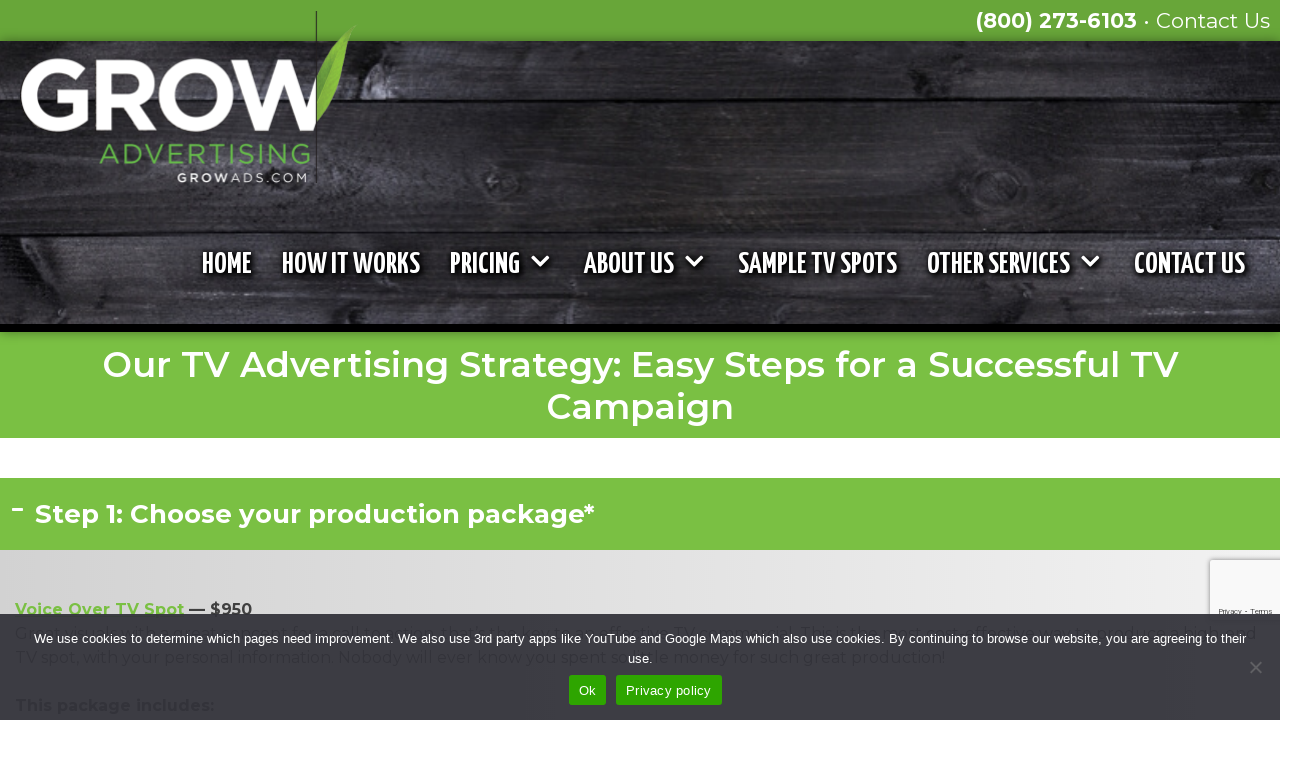

--- FILE ---
content_type: text/html; charset=UTF-8
request_url: https://growads.com/how-it-works-grow-advertising/
body_size: 22305
content:
<!DOCTYPE html>
<html lang="en-US">
<head>
	<meta charset="UTF-8">
	<meta http-equiv="X-UA-Compatible" content="IE=edge" />
	<link rel="profile" href="http://gmpg.org/xfn/11">
	<link rel="pingback" href="https://growads.com/xmlrpc.php">
	<meta name='robots' content='index, follow, max-image-preview:large, max-snippet:-1, max-video-preview:-1' />
	<style>img:is([sizes="auto" i], [sizes^="auto," i]) { contain-intrinsic-size: 3000px 1500px }</style>
	<meta name="viewport" content="width=device-width, initial-scale=1">
	<!-- This site is optimized with the Yoast SEO plugin v26.7 - https://yoast.com/wordpress/plugins/seo/ -->
	<title>Our TV Advertising Strategy | Grow Advertising</title>
	<meta name="description" content="The best TV advertising strategy makes launching a TV campaign easy, effective &amp; inexpensive. Learn more about how Grow Advertising can help promote your idea here!" />
	<link rel="canonical" href="https://growads.com/how-it-works-grow-advertising/" />
	<meta property="og:locale" content="en_US" />
	<meta property="og:type" content="article" />
	<meta property="og:title" content="Our TV Advertising Strategy | Grow Advertising" />
	<meta property="og:description" content="The best TV advertising strategy makes launching a TV campaign easy, effective &amp; inexpensive. Learn more about how Grow Advertising can help promote your idea here!" />
	<meta property="og:url" content="https://growads.com/how-it-works-grow-advertising/" />
	<meta property="og:site_name" content="Grow Advertising" />
	<meta property="article:modified_time" content="2025-04-30T08:57:09+00:00" />
	<meta name="twitter:card" content="summary_large_image" />
	<meta name="twitter:label1" content="Est. reading time" />
	<meta name="twitter:data1" content="6 minutes" />
	<script type="application/ld+json" class="yoast-schema-graph">{"@context":"https://schema.org","@graph":[{"@type":"WebPage","@id":"https://growads.com/how-it-works-grow-advertising/","url":"https://growads.com/how-it-works-grow-advertising/","name":"Our TV Advertising Strategy | Grow Advertising","isPartOf":{"@id":"https://growads.com/#website"},"datePublished":"2022-01-18T14:10:17+00:00","dateModified":"2025-04-30T08:57:09+00:00","description":"The best TV advertising strategy makes launching a TV campaign easy, effective & inexpensive. Learn more about how Grow Advertising can help promote your idea here!","breadcrumb":{"@id":"https://growads.com/how-it-works-grow-advertising/#breadcrumb"},"inLanguage":"en-US","potentialAction":[{"@type":"ReadAction","target":["https://growads.com/how-it-works-grow-advertising/"]}]},{"@type":"BreadcrumbList","@id":"https://growads.com/how-it-works-grow-advertising/#breadcrumb","itemListElement":[{"@type":"ListItem","position":1,"name":"Home","item":"https://growads.com/"},{"@type":"ListItem","position":2,"name":"How it Works"}]},{"@type":"WebSite","@id":"https://growads.com/#website","url":"https://growads.com/","name":"Grow Advertising","description":"","publisher":{"@id":"https://growads.com/#organization"},"potentialAction":[{"@type":"SearchAction","target":{"@type":"EntryPoint","urlTemplate":"https://growads.com/?s={search_term_string}"},"query-input":{"@type":"PropertyValueSpecification","valueRequired":true,"valueName":"search_term_string"}}],"inLanguage":"en-US"},{"@type":"Organization","@id":"https://growads.com/#organization","name":"Grow Advertising","url":"https://growads.com/","logo":{"@type":"ImageObject","inLanguage":"en-US","@id":"https://growads.com/#/schema/logo/image/","url":"https://growads.com/wp-content/uploads/Logo-Header-no-white-background.png","contentUrl":"https://growads.com/wp-content/uploads/Logo-Header-no-white-background.png","width":337,"height":172,"caption":"Grow Advertising"},"image":{"@id":"https://growads.com/#/schema/logo/image/"}}]}</script>
	<!-- / Yoast SEO plugin. -->


<meta http-equiv="Content-Security-Policy" content="upgrade-insecure-requests"><script async="" src="https://tag.prospectdesk.ai/ldc.js?pid=01aa223a&amp;aid=63bc082a"></script><script id="vtag-ai-js" async src="https://r2.leadsy.ai/tag.js" data-pid="1bjSBgb2cAuvCi91k" data-version="062024"></script><link rel='dns-prefetch' href='//plausible.io' />
<link href='https://fonts.gstatic.com' crossorigin rel='preconnect' />
<link href='https://fonts.googleapis.com' crossorigin rel='preconnect' />
<link rel="alternate" type="application/rss+xml" title="Grow Advertising &raquo; Feed" href="https://growads.com/feed/" />
<script async src="https://ob.cheekybranding.com/i/c816fe82e7df505b1c944e9ad312f176.js" class="ct_clicktrue"></script> <!-- Google tag (gtag.js) -->
<script async src="https://www.googletagmanager.com/gtag/js?id=AW-784987790"></script>
<script>
window.dataLayer = window.dataLayer || [];
function gtag(){dataLayer.push(arguments);}
gtag('js', new Date());
	
gtag('config', 'AW-784987790'); 
</script>

<!-- Google tag (gtag.js) event - delayed navigation helper --> <script> // Helper function to delay opening a URL until a gtag event is sent. // Call it in response to an action that should navigate to a URL. function gtagSendEvent(url) { var callback = function () { if (typeof url === 'string') { window.location = url; } }; gtag('event', 'conversion_event_default', { 'event_callback': callback, 'event_timeout': 2000, // <event_parameters> }); return false; } </script> 

<!-- Google tag (gtag.js) -->
<script async src="https://www.googletagmanager.com/gtag/js?id=G-96J6HP6BZN0"></script>
<script>
window.dataLayer = window.dataLayer || [];
function gtag(){dataLayer.push(arguments);}
gtag('js', new Date());

gtag('config', 'G-96J6HP6BZN');
</script><script>
  !function(v,i,b,e,c,o){if(!v[c]){var s=v[c]=function(){s.process?s.process.apply(s,arguments):s.queue.push(arguments)};s.queue=[],s.b=1*new Date;var t=i.createElement(b);t.async=!0,t.src=e;var n=i.getElementsByTagName(b)[0];n.parentNode.insertBefore(t,n)}}(window,document,"script","https://s.vibe.co/vbpx.js","vbpx");
  vbpx('init','CssUtl');
  vbpx('event', 'page_view');
</script><script>
window._wpemojiSettings = {"baseUrl":"https:\/\/s.w.org\/images\/core\/emoji\/16.0.1\/72x72\/","ext":".png","svgUrl":"https:\/\/s.w.org\/images\/core\/emoji\/16.0.1\/svg\/","svgExt":".svg","source":{"concatemoji":"https:\/\/growads.com\/wp-includes\/js\/wp-emoji-release.min.js?ver=f17438fb4a604ebfbe551856075675fc"}};
/*! This file is auto-generated */
!function(s,n){var o,i,e;function c(e){try{var t={supportTests:e,timestamp:(new Date).valueOf()};sessionStorage.setItem(o,JSON.stringify(t))}catch(e){}}function p(e,t,n){e.clearRect(0,0,e.canvas.width,e.canvas.height),e.fillText(t,0,0);var t=new Uint32Array(e.getImageData(0,0,e.canvas.width,e.canvas.height).data),a=(e.clearRect(0,0,e.canvas.width,e.canvas.height),e.fillText(n,0,0),new Uint32Array(e.getImageData(0,0,e.canvas.width,e.canvas.height).data));return t.every(function(e,t){return e===a[t]})}function u(e,t){e.clearRect(0,0,e.canvas.width,e.canvas.height),e.fillText(t,0,0);for(var n=e.getImageData(16,16,1,1),a=0;a<n.data.length;a++)if(0!==n.data[a])return!1;return!0}function f(e,t,n,a){switch(t){case"flag":return n(e,"\ud83c\udff3\ufe0f\u200d\u26a7\ufe0f","\ud83c\udff3\ufe0f\u200b\u26a7\ufe0f")?!1:!n(e,"\ud83c\udde8\ud83c\uddf6","\ud83c\udde8\u200b\ud83c\uddf6")&&!n(e,"\ud83c\udff4\udb40\udc67\udb40\udc62\udb40\udc65\udb40\udc6e\udb40\udc67\udb40\udc7f","\ud83c\udff4\u200b\udb40\udc67\u200b\udb40\udc62\u200b\udb40\udc65\u200b\udb40\udc6e\u200b\udb40\udc67\u200b\udb40\udc7f");case"emoji":return!a(e,"\ud83e\udedf")}return!1}function g(e,t,n,a){var r="undefined"!=typeof WorkerGlobalScope&&self instanceof WorkerGlobalScope?new OffscreenCanvas(300,150):s.createElement("canvas"),o=r.getContext("2d",{willReadFrequently:!0}),i=(o.textBaseline="top",o.font="600 32px Arial",{});return e.forEach(function(e){i[e]=t(o,e,n,a)}),i}function t(e){var t=s.createElement("script");t.src=e,t.defer=!0,s.head.appendChild(t)}"undefined"!=typeof Promise&&(o="wpEmojiSettingsSupports",i=["flag","emoji"],n.supports={everything:!0,everythingExceptFlag:!0},e=new Promise(function(e){s.addEventListener("DOMContentLoaded",e,{once:!0})}),new Promise(function(t){var n=function(){try{var e=JSON.parse(sessionStorage.getItem(o));if("object"==typeof e&&"number"==typeof e.timestamp&&(new Date).valueOf()<e.timestamp+604800&&"object"==typeof e.supportTests)return e.supportTests}catch(e){}return null}();if(!n){if("undefined"!=typeof Worker&&"undefined"!=typeof OffscreenCanvas&&"undefined"!=typeof URL&&URL.createObjectURL&&"undefined"!=typeof Blob)try{var e="postMessage("+g.toString()+"("+[JSON.stringify(i),f.toString(),p.toString(),u.toString()].join(",")+"));",a=new Blob([e],{type:"text/javascript"}),r=new Worker(URL.createObjectURL(a),{name:"wpTestEmojiSupports"});return void(r.onmessage=function(e){c(n=e.data),r.terminate(),t(n)})}catch(e){}c(n=g(i,f,p,u))}t(n)}).then(function(e){for(var t in e)n.supports[t]=e[t],n.supports.everything=n.supports.everything&&n.supports[t],"flag"!==t&&(n.supports.everythingExceptFlag=n.supports.everythingExceptFlag&&n.supports[t]);n.supports.everythingExceptFlag=n.supports.everythingExceptFlag&&!n.supports.flag,n.DOMReady=!1,n.readyCallback=function(){n.DOMReady=!0}}).then(function(){return e}).then(function(){var e;n.supports.everything||(n.readyCallback(),(e=n.source||{}).concatemoji?t(e.concatemoji):e.wpemoji&&e.twemoji&&(t(e.twemoji),t(e.wpemoji)))}))}((window,document),window._wpemojiSettings);
</script>
<link rel='stylesheet' id='formidable-css' href='https://growads.com/wp-content/plugins/formidable/css/formidableforms.css?ver=1132246' media='all' />
<link rel='stylesheet' id='generate-fonts-css' href='//fonts.googleapis.com/css?family=Montserrat:100,100italic,200,200italic,300,300italic,regular,italic,500,500italic,600,600italic,700,700italic,800,800italic,900,900italic|Yanone+Kaffeesatz:200,300,regular,700' media='all' />
<link rel='stylesheet' id='fx-editor-front-css' href='https://growads.com/wp-content/plugins/fx-editor/assets/boxes-buttons-columns/front.css?ver=1.4.0' media='all' />
<style id='wp-emoji-styles-inline-css'>

	img.wp-smiley, img.emoji {
		display: inline !important;
		border: none !important;
		box-shadow: none !important;
		height: 1em !important;
		width: 1em !important;
		margin: 0 0.07em !important;
		vertical-align: -0.1em !important;
		background: none !important;
		padding: 0 !important;
	}
</style>
<link rel='stylesheet' id='wp-block-library-css' href='https://growads.com/wp-includes/css/dist/block-library/style.min.css?ver=f17438fb4a604ebfbe551856075675fc' media='all' />
<style id='classic-theme-styles-inline-css'>
/*! This file is auto-generated */
.wp-block-button__link{color:#fff;background-color:#32373c;border-radius:9999px;box-shadow:none;text-decoration:none;padding:calc(.667em + 2px) calc(1.333em + 2px);font-size:1.125em}.wp-block-file__button{background:#32373c;color:#fff;text-decoration:none}
</style>
<style id='global-styles-inline-css'>
:root{--wp--preset--aspect-ratio--square: 1;--wp--preset--aspect-ratio--4-3: 4/3;--wp--preset--aspect-ratio--3-4: 3/4;--wp--preset--aspect-ratio--3-2: 3/2;--wp--preset--aspect-ratio--2-3: 2/3;--wp--preset--aspect-ratio--16-9: 16/9;--wp--preset--aspect-ratio--9-16: 9/16;--wp--preset--color--black: #000000;--wp--preset--color--cyan-bluish-gray: #abb8c3;--wp--preset--color--white: #ffffff;--wp--preset--color--pale-pink: #f78da7;--wp--preset--color--vivid-red: #cf2e2e;--wp--preset--color--luminous-vivid-orange: #ff6900;--wp--preset--color--luminous-vivid-amber: #fcb900;--wp--preset--color--light-green-cyan: #7bdcb5;--wp--preset--color--vivid-green-cyan: #00d084;--wp--preset--color--pale-cyan-blue: #8ed1fc;--wp--preset--color--vivid-cyan-blue: #0693e3;--wp--preset--color--vivid-purple: #9b51e0;--wp--preset--color--contrast: var(--contrast);--wp--preset--color--contrast-2: var(--contrast-2);--wp--preset--color--contrast-3: var(--contrast-3);--wp--preset--color--base: var(--base);--wp--preset--color--base-2: var(--base-2);--wp--preset--color--base-3: var(--base-3);--wp--preset--color--accent: var(--accent);--wp--preset--gradient--vivid-cyan-blue-to-vivid-purple: linear-gradient(135deg,rgba(6,147,227,1) 0%,rgb(155,81,224) 100%);--wp--preset--gradient--light-green-cyan-to-vivid-green-cyan: linear-gradient(135deg,rgb(122,220,180) 0%,rgb(0,208,130) 100%);--wp--preset--gradient--luminous-vivid-amber-to-luminous-vivid-orange: linear-gradient(135deg,rgba(252,185,0,1) 0%,rgba(255,105,0,1) 100%);--wp--preset--gradient--luminous-vivid-orange-to-vivid-red: linear-gradient(135deg,rgba(255,105,0,1) 0%,rgb(207,46,46) 100%);--wp--preset--gradient--very-light-gray-to-cyan-bluish-gray: linear-gradient(135deg,rgb(238,238,238) 0%,rgb(169,184,195) 100%);--wp--preset--gradient--cool-to-warm-spectrum: linear-gradient(135deg,rgb(74,234,220) 0%,rgb(151,120,209) 20%,rgb(207,42,186) 40%,rgb(238,44,130) 60%,rgb(251,105,98) 80%,rgb(254,248,76) 100%);--wp--preset--gradient--blush-light-purple: linear-gradient(135deg,rgb(255,206,236) 0%,rgb(152,150,240) 100%);--wp--preset--gradient--blush-bordeaux: linear-gradient(135deg,rgb(254,205,165) 0%,rgb(254,45,45) 50%,rgb(107,0,62) 100%);--wp--preset--gradient--luminous-dusk: linear-gradient(135deg,rgb(255,203,112) 0%,rgb(199,81,192) 50%,rgb(65,88,208) 100%);--wp--preset--gradient--pale-ocean: linear-gradient(135deg,rgb(255,245,203) 0%,rgb(182,227,212) 50%,rgb(51,167,181) 100%);--wp--preset--gradient--electric-grass: linear-gradient(135deg,rgb(202,248,128) 0%,rgb(113,206,126) 100%);--wp--preset--gradient--midnight: linear-gradient(135deg,rgb(2,3,129) 0%,rgb(40,116,252) 100%);--wp--preset--font-size--small: 13px;--wp--preset--font-size--medium: 20px;--wp--preset--font-size--large: 36px;--wp--preset--font-size--x-large: 42px;--wp--preset--spacing--20: 0.44rem;--wp--preset--spacing--30: 0.67rem;--wp--preset--spacing--40: 1rem;--wp--preset--spacing--50: 1.5rem;--wp--preset--spacing--60: 2.25rem;--wp--preset--spacing--70: 3.38rem;--wp--preset--spacing--80: 5.06rem;--wp--preset--shadow--natural: 6px 6px 9px rgba(0, 0, 0, 0.2);--wp--preset--shadow--deep: 12px 12px 50px rgba(0, 0, 0, 0.4);--wp--preset--shadow--sharp: 6px 6px 0px rgba(0, 0, 0, 0.2);--wp--preset--shadow--outlined: 6px 6px 0px -3px rgba(255, 255, 255, 1), 6px 6px rgba(0, 0, 0, 1);--wp--preset--shadow--crisp: 6px 6px 0px rgba(0, 0, 0, 1);}:where(.is-layout-flex){gap: 0.5em;}:where(.is-layout-grid){gap: 0.5em;}body .is-layout-flex{display: flex;}.is-layout-flex{flex-wrap: wrap;align-items: center;}.is-layout-flex > :is(*, div){margin: 0;}body .is-layout-grid{display: grid;}.is-layout-grid > :is(*, div){margin: 0;}:where(.wp-block-columns.is-layout-flex){gap: 2em;}:where(.wp-block-columns.is-layout-grid){gap: 2em;}:where(.wp-block-post-template.is-layout-flex){gap: 1.25em;}:where(.wp-block-post-template.is-layout-grid){gap: 1.25em;}.has-black-color{color: var(--wp--preset--color--black) !important;}.has-cyan-bluish-gray-color{color: var(--wp--preset--color--cyan-bluish-gray) !important;}.has-white-color{color: var(--wp--preset--color--white) !important;}.has-pale-pink-color{color: var(--wp--preset--color--pale-pink) !important;}.has-vivid-red-color{color: var(--wp--preset--color--vivid-red) !important;}.has-luminous-vivid-orange-color{color: var(--wp--preset--color--luminous-vivid-orange) !important;}.has-luminous-vivid-amber-color{color: var(--wp--preset--color--luminous-vivid-amber) !important;}.has-light-green-cyan-color{color: var(--wp--preset--color--light-green-cyan) !important;}.has-vivid-green-cyan-color{color: var(--wp--preset--color--vivid-green-cyan) !important;}.has-pale-cyan-blue-color{color: var(--wp--preset--color--pale-cyan-blue) !important;}.has-vivid-cyan-blue-color{color: var(--wp--preset--color--vivid-cyan-blue) !important;}.has-vivid-purple-color{color: var(--wp--preset--color--vivid-purple) !important;}.has-black-background-color{background-color: var(--wp--preset--color--black) !important;}.has-cyan-bluish-gray-background-color{background-color: var(--wp--preset--color--cyan-bluish-gray) !important;}.has-white-background-color{background-color: var(--wp--preset--color--white) !important;}.has-pale-pink-background-color{background-color: var(--wp--preset--color--pale-pink) !important;}.has-vivid-red-background-color{background-color: var(--wp--preset--color--vivid-red) !important;}.has-luminous-vivid-orange-background-color{background-color: var(--wp--preset--color--luminous-vivid-orange) !important;}.has-luminous-vivid-amber-background-color{background-color: var(--wp--preset--color--luminous-vivid-amber) !important;}.has-light-green-cyan-background-color{background-color: var(--wp--preset--color--light-green-cyan) !important;}.has-vivid-green-cyan-background-color{background-color: var(--wp--preset--color--vivid-green-cyan) !important;}.has-pale-cyan-blue-background-color{background-color: var(--wp--preset--color--pale-cyan-blue) !important;}.has-vivid-cyan-blue-background-color{background-color: var(--wp--preset--color--vivid-cyan-blue) !important;}.has-vivid-purple-background-color{background-color: var(--wp--preset--color--vivid-purple) !important;}.has-black-border-color{border-color: var(--wp--preset--color--black) !important;}.has-cyan-bluish-gray-border-color{border-color: var(--wp--preset--color--cyan-bluish-gray) !important;}.has-white-border-color{border-color: var(--wp--preset--color--white) !important;}.has-pale-pink-border-color{border-color: var(--wp--preset--color--pale-pink) !important;}.has-vivid-red-border-color{border-color: var(--wp--preset--color--vivid-red) !important;}.has-luminous-vivid-orange-border-color{border-color: var(--wp--preset--color--luminous-vivid-orange) !important;}.has-luminous-vivid-amber-border-color{border-color: var(--wp--preset--color--luminous-vivid-amber) !important;}.has-light-green-cyan-border-color{border-color: var(--wp--preset--color--light-green-cyan) !important;}.has-vivid-green-cyan-border-color{border-color: var(--wp--preset--color--vivid-green-cyan) !important;}.has-pale-cyan-blue-border-color{border-color: var(--wp--preset--color--pale-cyan-blue) !important;}.has-vivid-cyan-blue-border-color{border-color: var(--wp--preset--color--vivid-cyan-blue) !important;}.has-vivid-purple-border-color{border-color: var(--wp--preset--color--vivid-purple) !important;}.has-vivid-cyan-blue-to-vivid-purple-gradient-background{background: var(--wp--preset--gradient--vivid-cyan-blue-to-vivid-purple) !important;}.has-light-green-cyan-to-vivid-green-cyan-gradient-background{background: var(--wp--preset--gradient--light-green-cyan-to-vivid-green-cyan) !important;}.has-luminous-vivid-amber-to-luminous-vivid-orange-gradient-background{background: var(--wp--preset--gradient--luminous-vivid-amber-to-luminous-vivid-orange) !important;}.has-luminous-vivid-orange-to-vivid-red-gradient-background{background: var(--wp--preset--gradient--luminous-vivid-orange-to-vivid-red) !important;}.has-very-light-gray-to-cyan-bluish-gray-gradient-background{background: var(--wp--preset--gradient--very-light-gray-to-cyan-bluish-gray) !important;}.has-cool-to-warm-spectrum-gradient-background{background: var(--wp--preset--gradient--cool-to-warm-spectrum) !important;}.has-blush-light-purple-gradient-background{background: var(--wp--preset--gradient--blush-light-purple) !important;}.has-blush-bordeaux-gradient-background{background: var(--wp--preset--gradient--blush-bordeaux) !important;}.has-luminous-dusk-gradient-background{background: var(--wp--preset--gradient--luminous-dusk) !important;}.has-pale-ocean-gradient-background{background: var(--wp--preset--gradient--pale-ocean) !important;}.has-electric-grass-gradient-background{background: var(--wp--preset--gradient--electric-grass) !important;}.has-midnight-gradient-background{background: var(--wp--preset--gradient--midnight) !important;}.has-small-font-size{font-size: var(--wp--preset--font-size--small) !important;}.has-medium-font-size{font-size: var(--wp--preset--font-size--medium) !important;}.has-large-font-size{font-size: var(--wp--preset--font-size--large) !important;}.has-x-large-font-size{font-size: var(--wp--preset--font-size--x-large) !important;}
:where(.wp-block-post-template.is-layout-flex){gap: 1.25em;}:where(.wp-block-post-template.is-layout-grid){gap: 1.25em;}
:where(.wp-block-columns.is-layout-flex){gap: 2em;}:where(.wp-block-columns.is-layout-grid){gap: 2em;}
:root :where(.wp-block-pullquote){font-size: 1.5em;line-height: 1.6;}
</style>
<link rel='stylesheet' id='cookie-notice-front-css' href='https://growads.com/wp-content/plugins/cookie-notice/css/front.min.css?ver=2.5.11' media='all' />
<link rel='stylesheet' id='generate-sections-styles-css' href='https://growads.com/wp-content/plugins/gp-premium/sections/functions/css/style.min.css?ver=f17438fb4a604ebfbe551856075675fc' media='all' />
<link rel='stylesheet' id='wp-components-css' href='https://growads.com/wp-includes/css/dist/components/style.min.css?ver=f17438fb4a604ebfbe551856075675fc' media='all' />
<link rel='stylesheet' id='godaddy-styles-css' href='https://growads.com/wp-content/mu-plugins/vendor/wpex/godaddy-launch/includes/Dependencies/GoDaddy/Styles/build/latest.css?ver=2.0.2' media='all' />
<link rel='stylesheet' id='generate-style-css' href='https://growads.com/wp-content/themes/generatepress/assets/css/all.min.css?ver=3.6.1' media='all' />
<style id='generate-style-inline-css'>
body{background-color:#ffffff;color:#404040;}a{color:var(--accent);}a:hover, a:focus, a:active{color:var(--base-3);}body .grid-container{max-width:1280px;}.wp-block-group__inner-container{max-width:1280px;margin-left:auto;margin-right:auto;}@media (max-width: 768px) and (min-width: 769px){.inside-header{display:flex;flex-direction:column;align-items:center;}.site-logo, .site-branding{margin-bottom:1.5em;}#site-navigation{margin:0 auto;}.header-widget{margin-top:1.5em;}}.site-header .header-image{width:338px;}.generate-back-to-top{font-size:20px;border-radius:3px;position:fixed;bottom:30px;right:30px;line-height:40px;width:40px;text-align:center;z-index:10;transition:opacity 300ms ease-in-out;opacity:0.1;transform:translateY(1000px);}.generate-back-to-top__show{opacity:1;transform:translateY(0);}:root{--contrast:#2B292A;--contrast-2:#575760;--contrast-3:#b2b2be;--base:#f0f0f0;--base-2:#f7f8f9;--base-3:#7AC043;--accent:#7AC043;}:root .has-contrast-color{color:var(--contrast);}:root .has-contrast-background-color{background-color:var(--contrast);}:root .has-contrast-2-color{color:var(--contrast-2);}:root .has-contrast-2-background-color{background-color:var(--contrast-2);}:root .has-contrast-3-color{color:var(--contrast-3);}:root .has-contrast-3-background-color{background-color:var(--contrast-3);}:root .has-base-color{color:var(--base);}:root .has-base-background-color{background-color:var(--base);}:root .has-base-2-color{color:var(--base-2);}:root .has-base-2-background-color{background-color:var(--base-2);}:root .has-base-3-color{color:var(--base-3);}:root .has-base-3-background-color{background-color:var(--base-3);}:root .has-accent-color{color:var(--accent);}:root .has-accent-background-color{background-color:var(--accent);}body, button, input, select, textarea{font-family:"Montserrat", sans-serif;font-size:16px;}body{line-height:1.5;}.entry-content > [class*="wp-block-"]:not(:last-child):not(.wp-block-heading){margin-bottom:1.5em;}.top-bar{font-size:21px;}.main-title{font-size:39px;}.main-navigation a, .menu-toggle{font-family:"Yanone Kaffeesatz", sans-serif;font-weight:bold;text-transform:uppercase;font-size:30px;}.main-navigation .main-nav ul ul li a{font-size:27px;}.widget-title{font-size:22px;}.sidebar .widget, .footer-widgets .widget{font-size:20px;}button:not(.menu-toggle),html input[type="button"],input[type="reset"],input[type="submit"],.button,.wp-block-button .wp-block-button__link{font-size:28px;}h1{font-weight:600;font-size:35px;}h2{font-weight:bold;font-size:30px;}h3{font-weight:bold;}h4{font-size:25px;line-height:1em;}h5{font-size:25px;line-height:1.1em;}h6{font-size:24px;line-height:1em;}@media (max-width:768px){.main-title{font-size:30px;}h1{font-size:30px;}h2{font-size:25px;}}.top-bar{background-color:#68a639;color:#ffffff;}.top-bar a{color:#ffffff;}.top-bar a:hover{color:#ffffff;}.site-header{background-color:#000000;color:#6b6b6b;}.site-header a{color:#1e72bd;}.site-header a:hover{color:#3498db;}.main-title a,.main-title a:hover{color:#1e72bd;}.site-description{color:#777777;}.main-navigation .main-nav ul li a, .main-navigation .menu-toggle, .main-navigation .menu-bar-items{color:#ffffff;}.main-navigation .main-nav ul li:not([class*="current-menu-"]):hover > a, .main-navigation .main-nav ul li:not([class*="current-menu-"]):focus > a, .main-navigation .main-nav ul li.sfHover:not([class*="current-menu-"]) > a, .main-navigation .menu-bar-item:hover > a, .main-navigation .menu-bar-item.sfHover > a{color:var(--accent);background-color:rgba(2,2,2,0.05);}button.menu-toggle:hover,button.menu-toggle:focus,.main-navigation .mobile-bar-items a,.main-navigation .mobile-bar-items a:hover,.main-navigation .mobile-bar-items a:focus{color:#ffffff;}.navigation-search input[type="search"],.navigation-search input[type="search"]:active, .navigation-search input[type="search"]:focus, .main-navigation .main-nav ul li.search-item.active > a, .main-navigation .menu-bar-items .search-item.active > a{color:#595959;background-color:rgba(0,0,0,0);opacity:1;}.main-navigation ul ul{background-color:#ffffff;}.main-navigation .main-nav ul ul li a{color:var(--contrast-2);}.main-navigation .main-nav ul ul li:not([class*="current-menu-"]):hover > a,.main-navigation .main-nav ul ul li:not([class*="current-menu-"]):focus > a, .main-navigation .main-nav ul ul li.sfHover:not([class*="current-menu-"]) > a{color:#000000;background-color:#d9d9d9;}.entry-meta{color:#595959;}.entry-meta a{color:var(--base-3);}.entry-meta a:hover{color:var(--accent);}h1{color:var(--accent);}h2{color:var(--base-3);}h3{color:var(--accent);}h4{color:var(--base-3);}h5{color:#6b6b6b;}.sidebar .widget .widget-title{color:#000000;}.footer-widgets{color:#ffffff;background-color:#ffffff;}.footer-widgets a{color:#ffffff;}.footer-widgets a:hover{color:var(--accent);}.footer-widgets .widget-title{color:#ffffff;}.site-info{color:#b2b2b2;background-color:#000000;}.site-info a{color:#ffffff;}.site-info a:hover{color:#ffffff;}.footer-bar .widget_nav_menu .current-menu-item a{color:#ffffff;}input[type="text"],input[type="email"],input[type="url"],input[type="password"],input[type="search"],input[type="tel"],input[type="number"],textarea,select{color:#666666;background-color:#ffffff;border-color:#cccccc;}input[type="text"]:focus,input[type="email"]:focus,input[type="url"]:focus,input[type="password"]:focus,input[type="search"]:focus,input[type="tel"]:focus,input[type="number"]:focus,textarea:focus,select:focus{color:#666666;background-color:#ffffff;border-color:#bfbfbf;}button,html input[type="button"],input[type="reset"],input[type="submit"],a.button,a.wp-block-button__link:not(.has-background){color:#ffffff;background-color:var(--accent);}button:hover,html input[type="button"]:hover,input[type="reset"]:hover,input[type="submit"]:hover,a.button:hover,button:focus,html input[type="button"]:focus,input[type="reset"]:focus,input[type="submit"]:focus,a.button:focus,a.wp-block-button__link:not(.has-background):active,a.wp-block-button__link:not(.has-background):focus,a.wp-block-button__link:not(.has-background):hover{color:#ffffff;background-color:var(--base-3);}a.generate-back-to-top{background-color:var(--accent);color:#ffffff;}a.generate-back-to-top:hover,a.generate-back-to-top:focus{background-color:var(--base-3);color:#ffffff;}:root{--gp-search-modal-bg-color:var(--base-3);--gp-search-modal-text-color:var(--contrast);--gp-search-modal-overlay-bg-color:rgba(0,0,0,0.2);}@media (max-width: 768px){.main-navigation .menu-bar-item:hover > a, .main-navigation .menu-bar-item.sfHover > a{background:none;color:#ffffff;}}.inside-top-bar{padding:5px 10px 5px 10px;}.inside-header{padding:0px 20px 0px 20px;}.separate-containers .inside-article, .separate-containers .comments-area, .separate-containers .page-header, .separate-containers .paging-navigation, .one-container .site-content, .inside-page-header{padding:33px 15px 15px 15px;}.site-main .wp-block-group__inner-container{padding:33px 15px 15px 15px;}.entry-content .alignwide, body:not(.no-sidebar) .entry-content .alignfull{margin-left:-15px;width:calc(100% + 30px);max-width:calc(100% + 30px);}.one-container.right-sidebar .site-main,.one-container.both-right .site-main{margin-right:15px;}.one-container.left-sidebar .site-main,.one-container.both-left .site-main{margin-left:15px;}.one-container.both-sidebars .site-main{margin:0px 15px 0px 15px;}.separate-containers .widget, .separate-containers .site-main > *, .separate-containers .page-header, .widget-area .main-navigation{margin-bottom:15px;}.separate-containers .site-main{margin:15px;}.both-right.separate-containers .inside-left-sidebar{margin-right:7px;}.both-right.separate-containers .inside-right-sidebar{margin-left:7px;}.both-left.separate-containers .inside-left-sidebar{margin-right:7px;}.both-left.separate-containers .inside-right-sidebar{margin-left:7px;}.separate-containers .page-header-image, .separate-containers .page-header-contained, .separate-containers .page-header-image-single, .separate-containers .page-header-content-single{margin-top:15px;}.separate-containers .inside-right-sidebar, .separate-containers .inside-left-sidebar{margin-top:15px;margin-bottom:15px;}.main-navigation .main-nav ul li a,.menu-toggle,.main-navigation .mobile-bar-items a{padding-left:15px;padding-right:15px;line-height:133px;}.main-navigation .main-nav ul ul li a{padding:10px 15px 10px 15px;}.main-navigation ul ul{width:303px;}.navigation-search input[type="search"]{height:133px;}.rtl .menu-item-has-children .dropdown-menu-toggle{padding-left:15px;}.menu-item-has-children .dropdown-menu-toggle{padding-right:15px;}.rtl .main-navigation .main-nav ul li.menu-item-has-children > a{padding-right:15px;}.widget-area .widget{padding:0px;}.footer-widgets{padding:47px 40px 50px 40px;}.site-info{padding:20px;}@media (max-width:768px){.separate-containers .inside-article, .separate-containers .comments-area, .separate-containers .page-header, .separate-containers .paging-navigation, .one-container .site-content, .inside-page-header{padding:30px;}.site-main .wp-block-group__inner-container{padding:30px;}.site-info{padding-right:10px;padding-left:10px;}.entry-content .alignwide, body:not(.no-sidebar) .entry-content .alignfull{margin-left:-30px;width:calc(100% + 60px);max-width:calc(100% + 60px);}}/* End cached CSS */@media (max-width: 768px){.main-navigation .menu-toggle,.main-navigation .mobile-bar-items,.sidebar-nav-mobile:not(#sticky-placeholder){display:block;}.main-navigation ul,.gen-sidebar-nav{display:none;}[class*="nav-float-"] .site-header .inside-header > *{float:none;clear:both;}}
.site-header{background-image:url('https://growads.com/wp-content/uploads/Header-bkg.jpg');background-repeat:no-repeat;background-size:cover;background-position:center -8px;}.footer-widgets{background-image:url('https://growads.com/wp-content/uploads/Footer-background-shorter.jpg');background-repeat:repeat-x;background-position:center bottom;}
.dynamic-author-image-rounded{border-radius:100%;}.dynamic-featured-image, .dynamic-author-image{vertical-align:middle;}.one-container.blog .dynamic-content-template:not(:last-child), .one-container.archive .dynamic-content-template:not(:last-child){padding-bottom:0px;}.dynamic-entry-excerpt > p:last-child{margin-bottom:0px;}
.main-navigation .main-nav ul li a,.menu-toggle,.main-navigation .mobile-bar-items a{transition: line-height 300ms ease}.main-navigation.toggled .main-nav > ul{background-color: }
h1.entry-title{font-size:30px;line-height:1.2em;}h2.entry-title{font-size:32px;line-height:1em;}
@media (max-width: 1024px),(min-width:1025px){.main-navigation.sticky-navigation-transition .main-nav > ul > li > a,.sticky-navigation-transition .menu-toggle,.main-navigation.sticky-navigation-transition .mobile-bar-items a, .sticky-navigation-transition .navigation-branding .main-title{line-height:33px;}.main-navigation.sticky-navigation-transition .site-logo img, .main-navigation.sticky-navigation-transition .navigation-search input[type="search"], .main-navigation.sticky-navigation-transition .navigation-branding img{height:33px;}}.main-navigation.slideout-navigation .main-nav > ul > li > a{line-height:74px;}
.generate-sections-inside-container {padding-left:15px;padding-right:15px;}#generate-section-1.generate-sections-container{background-color:#7ac043;}#generate-section-1 .generate-sections-inside-container{padding-top:6px;padding-bottom:6px;color:#ffffff;}#generate-section-1 a,#generate-section-1 a:visited{color:#ffffff;}#generate-section-1 a:hover{color:#ffffff;}@media (max-width:768px) {.generate-sections-inside-container {padding-left: 30px;padding-right: 30px;}}#generate-section-2.generate-sections-container{background-color:#7ac043;}#generate-section-2 .generate-sections-inside-container{padding-top:0px;padding-bottom:10px;color:#ffffff;}#generate-section-2 a,#generate-section-2 a:visited{color:#ffffff;}#generate-section-2 a:hover{color:#ffffff;}@media (max-width:768px) {.generate-sections-inside-container {padding-left: 30px;padding-right: 30px;}}#generate-section-3 .generate-sections-inside-container{padding-top:40px;padding-bottom:40px;}@media (max-width:768px) {.generate-sections-inside-container {padding-left: 30px;padding-right: 30px;}}#generate-section-4 .generate-sections-inside-container{padding-top:40px;padding-bottom:40px;}@media (max-width:768px) {.generate-sections-inside-container {padding-left: 30px;padding-right: 30px;}}#generate-section-5.generate-sections-container{background-color:#67b346;}#generate-section-5 .generate-sections-inside-container{padding-top:40px;padding-bottom:40px;color:#ffffff;}#generate-section-5 a,#generate-section-5 a:visited{color:#ffffff;}#generate-section-5 a:hover{color:#ffffff;}@media (max-width:768px) {.generate-sections-inside-container {padding-left: 30px;padding-right: 30px;}}#generate-section-6.generate-sections-container{background-image:linear-gradient(0deg, rgba(2,2,2,0.68),rgba(2,2,2,0.68)), url(https://growads.com/wp-content/uploads/Section-bkg.jpg);}#generate-section-6 .generate-sections-inside-container{padding-top:33px;padding-bottom:0px;color:#ffffff;}#generate-section-6 a,#generate-section-6 a:visited{color:#ffffff;}#generate-section-6 a:hover{color:#ffffff;}@media (max-width:768px) {.generate-sections-inside-container {padding-left: 30px;padding-right: 30px;}}#generate-section-7 .generate-sections-inside-container{padding-top:66px;padding-bottom:66px;}@media (max-width:768px) {.generate-sections-inside-container {padding-left: 30px;padding-right: 30px;}}
</style>
<link rel='stylesheet' id='generate-font-icons-css' href='https://growads.com/wp-content/themes/generatepress/assets/css/components/font-icons.min.css?ver=3.6.1' media='all' />
<link rel='stylesheet' id='generate-child-css' href='https://growads.com/wp-content/themes/mws_stacked1/style.css?ver=1745625133' media='all' />
<link rel='stylesheet' id='fancybox-css' href='https://growads.com/wp-content/plugins/easy-fancybox/fancybox/1.5.4/jquery.fancybox.min.css?ver=f17438fb4a604ebfbe551856075675fc' media='screen' />
<link rel='stylesheet' id='generate-sticky-css' href='https://growads.com/wp-content/plugins/gp-premium/menu-plus/functions/css/sticky.min.css?ver=2.5.0' media='all' />
<link rel='stylesheet' id='generate-offside-css' href='https://growads.com/wp-content/plugins/gp-premium/menu-plus/functions/css/offside.min.css?ver=2.5.0' media='all' />
<style id='generate-offside-inline-css'>
:root{--gp-slideout-width:265px;}.slideout-navigation.main-navigation{background-color:rgba(2,2,2,0.96);}.slideout-navigation.main-navigation .main-nav ul li a{color:#ffffff;font-weight:normal;text-transform:none;font-size:27px;}.slideout-navigation.main-navigation ul ul{background-color:#000000;}.slideout-navigation.main-navigation.do-overlay .main-nav ul ul li a{font-size:1em;font-size:26px;}@media (max-width:768px){.slideout-navigation.main-navigation .main-nav ul li a{font-size:33px;}.slideout-navigation.main-navigation .main-nav ul ul li a{font-size:32px;}}.slideout-navigation.main-navigation .main-nav ul li:not([class*="current-menu-"]):hover > a, .slideout-navigation.main-navigation .main-nav ul li:not([class*="current-menu-"]):focus > a, .slideout-navigation.main-navigation .main-nav ul li.sfHover:not([class*="current-menu-"]) > a{color:#ffffff;background-color:#020202;}.slideout-navigation, .slideout-navigation a{color:#ffffff;}.slideout-navigation button.slideout-exit{color:#ffffff;padding-left:15px;padding-right:15px;}.slideout-navigation .dropdown-menu-toggle:before{content:"\f107";}.slideout-navigation .sfHover > a .dropdown-menu-toggle:before{content:"\f106";}@media (max-width: 768px){.menu-bar-item.slideout-toggle{display:none;}}
</style>
<link rel='stylesheet' id='gp-premium-icons-css' href='https://growads.com/wp-content/plugins/gp-premium/general/icons/icons.min.css?ver=2.5.0' media='all' />
<!--n2css--><!--n2js--><script src="https://growads.com/wp-includes/js/jquery/jquery.min.js?ver=3.7.1" id="jquery-core-js"></script>
<script defer data-domain='growads.com' data-api='https://plausible.io/api/event' data-cfasync='false' src="https://plausible.io/js/plausible.outbound-links.file-downloads.pageview-props.js?ver=2.5.0" id="plausible-analytics-js"></script>
<script id="plausible-analytics-js-after">
window.plausible = window.plausible || function() { (window.plausible.q = window.plausible.q || []).push(arguments) }
</script>
<script id="plausible-form-submit-integration-js-extra">
var plausible_analytics_i18n = {"form_completions":"WP Form Completions"};
</script>
<script src="https://growads.com/wp-content/plugins/plausible-analytics/assets/dist/js/plausible-form-submit-integration.js?ver=1765315101" id="plausible-form-submit-integration-js"></script>
<script src="https://growads.com/wp-includes/js/jquery/jquery-migrate.min.js?ver=3.4.1" id="jquery-migrate-js"></script>
<link rel="https://api.w.org/" href="https://growads.com/wp-json/" /><link rel="alternate" title="JSON" type="application/json" href="https://growads.com/wp-json/wp/v2/pages/402" /><link rel="EditURI" type="application/rsd+xml" title="RSD" href="https://growads.com/xmlrpc.php?rsd" />

<link rel='shortlink' href='https://growads.com/?p=402' />
<link rel="alternate" title="oEmbed (JSON)" type="application/json+oembed" href="https://growads.com/wp-json/oembed/1.0/embed?url=https%3A%2F%2Fgrowads.com%2Fhow-it-works-grow-advertising%2F" />
<link rel="alternate" title="oEmbed (XML)" type="text/xml+oembed" href="https://growads.com/wp-json/oembed/1.0/embed?url=https%3A%2F%2Fgrowads.com%2Fhow-it-works-grow-advertising%2F&#038;format=xml" />
<script>!function () {var reb2b = window.reb2b = window.reb2b || [];if (reb2b.invoked) return;reb2b.invoked = true;reb2b.methods = ["identify", "collect"];reb2b.factory = function (method) {return function () {var args = Array.prototype.slice.call(arguments);args.unshift(method);reb2b.push(args);return reb2b;};};for (var i = 0; i < reb2b.methods.length; i++) {var key = reb2b.methods[i];reb2b[key] = reb2b.factory(key);}reb2b.load = function (key) {var script = document.createElement("script");script.type = "text/javascript";script.async = true;script.src = "https://ddwl4m2hdecbv.cloudfront.net/b/" + key + "/W6Z57HZ753OX.js.gz";var first = document.getElementsByTagName("script")[0];first.parentNode.insertBefore(script, first);};reb2b.SNIPPET_VERSION = "1.0.1";reb2b.load("W6Z57HZ753OX");}();</script>
		<!-- GA Google Analytics @ https://m0n.co/ga -->
		<script async src="https://www.googletagmanager.com/gtag/js?id=UA-110961119-1"></script>
		<script>
			window.dataLayer = window.dataLayer || [];
			function gtag(){dataLayer.push(arguments);}
			gtag('js', new Date());
			gtag('config', 'UA-110961119-1');
		</script>

	<meta name="google-site-verification" content="MwYN_8OIgMa4mxVCQcG9ZmhqL-l16n44FGUhK4wF3Lk" />
<script>var $wc_load=function(a){return JSON.parse(JSON.stringify(a))},$wc_leads=$wc_leads||{doc:{url:$wc_load(document.URL),ref:$wc_load(document.referrer),search:$wc_load(location.search),hash:$wc_load(location.hash)}};</script>
<script src="//s.ksrndkehqnwntyxlhgto.com/123263.js"></script>
<script type='application/ld+json'> 
{
  "@context": "http://www.schema.org",
  "@type": "Organization",
  "name": "Grow Advertising",
  "url": "https://growads.com/",
  "sameAs": [
    "https://www.facebook.com/growadstv",
    "https://www.crunchbase.com/organization/grow-advertising",
    "https://www.youtube.com/user/Growads0215",
    "https://twitter.com/growads?lang=en"
  ],
  "logo": "https://iv740a.a2cdn1.secureserver.net/wp-content/uploads/Logo-Header-no-white-background.png",
  "description": "Grow Advertising is a full-service advertising agency specializing in TV, radio, online, outdoor, & print ads along with media buying.",
  "address": {
    "@type": "PostalAddress",
    "streetAddress": "22 Lupfer Ave. Suite 200",
    "addressLocality": "Whitefish",
    "addressRegion": "MT",
    "postalCode": "59937",
    "addressCountry": "US"
  },
  "contactPoint": {
    "@type": "ContactPoint",
    "telephone": "+1(800) 273-6103",
    "contactType": "Customer Service"
  }
}
 </script><script>document.documentElement.className += " js";</script>
<!--  Clickcease.com tracking-->
<script type='text/javascript'>var script = document.createElement('script');
script.async = true; script.type = 'text/javascript';
var target = 'https://www.clickcease.com/monitor/stat.js';
script.src = target;var elem = document.head;elem.appendChild(script);
</script>
<noscript>
<a href='https://www.clickcease.com' rel='nofollow'><img src='https://monitor.clickcease.com/stats/stats.aspx' alt='ClickCease'/></a>
</noscript>
<!--  Clickcease.com tracking-->
<script type="text/javascript">
    adroll_adv_id = "GZJFUOY4HZCPFGTSHXBCY4";
    adroll_pix_id = "ZP35YEJKWBDO7AHGYANIUJ";
    adroll_version = "2.0";

    (function(w, d, e, o, a) {
        w.__adroll_loaded = true;
        w.adroll = w.adroll || [];
        w.adroll.f = [ 'setProperties', 'identify', 'track' ];
        var roundtripUrl = "https://s.adroll.com/j/" + adroll_adv_id
                + "/roundtrip.js";
        for (a = 0; a < w.adroll.f.length; a++) {
            w.adroll[w.adroll.f[a]] = w.adroll[w.adroll.f[a]] || (function(n) {
                return function() {
                    w.adroll.push([ n, arguments ])
                }
            })(w.adroll.f[a])
        }

        e = d.createElement('script');
        o = d.getElementsByTagName('script')[0];
        e.async = 1;
        e.src = roundtripUrl;
        o.parentNode.insertBefore(e, o);
    })(window, document);
    adroll.track("pageView");
</script>
<script> (function(ss,ex){ window.ldfdr=window.ldfdr||function(){(ldfdr._q=ldfdr._q||[]).push([].slice.call(arguments));}; (function(d,s){ fs=d.getElementsByTagName(s)[0]; function ce(src){ var cs=d.createElement(s); cs.src=src; cs.async=1; fs.parentNode.insertBefore(cs,fs); }; ce('https://sc.lfeeder.com/lftracker_v1_'+ss+(ex?'_'+ex:'')+'.js'); })(document,'script'); })('DzLR5a5NGex8BoQ2'); </script> <link rel="icon" href="https://growads.com/wp-content/uploads/cropped-favicon-32x32.jpg" sizes="32x32" />
<link rel="icon" href="https://growads.com/wp-content/uploads/cropped-favicon-192x192.jpg" sizes="192x192" />
<link rel="apple-touch-icon" href="https://growads.com/wp-content/uploads/cropped-favicon-180x180.jpg" />
<meta name="msapplication-TileImage" content="https://growads.com/wp-content/uploads/cropped-favicon-270x270.jpg" />
</head>

<body itemtype='https://schema.org/WebPage' itemscope='itemscope' class="wp-singular page-template-default page page-id-402 wp-custom-logo wp-embed-responsive wp-theme-generatepress wp-child-theme-mws_stacked1 cookies-not-set post-image-aligned-center slideout-enabled slideout-mobile sticky-menu-fade sticky-enabled desktop-sticky-menu generate-sections-enabled sections-no-sidebars no-sidebar nav-float-right one-container fluid-header active-footer-widgets-1 header-aligned-left dropdown-hover">
	<a class="screen-reader-text skip-link" href="#content" title="Skip to content">Skip to content</a><noscript><iframe src="https://ob.cheekybranding.com/ns/c816fe82e7df505b1c944e9ad312f176.html?ch=" width="0" height="0" style="display:none"></iframe></noscript> 		<div class="top-bar top-bar-align-center">
			<div class="inside-top-bar">
				<aside id="wp_editor_widget-3" class="widget inner-padding WP_Editor_Widget"><p style="text-align: right;"><a title="Call us Today!" href="tel:8002736103"><strong>(800) 273-6103</strong></a> • <a title="Contact Us" href="/contact">Contact Us</a></p>
</aside>			</div>
		</div>
			<a class="screen-reader-text skip-link" href="#content" title="Skip to content">Skip to content</a>
	<header itemtype="http://schema.org/WPHeader" itemscope="itemscope" id="masthead" class="site-header">
		<div class="inside-header">
						<div class="site-logo">
					<a href="https://growads.com/" rel="home">
						<img  class="header-image is-logo-image" alt="Grow Advertising" src="https://growads.com/wp-content/uploads/Logo-Header-no-white-background.png" />
					</a>
				</div>					<nav class="main-navigation sub-menu-right" id="site-navigation" aria-label="Primary"  itemtype="https://schema.org/SiteNavigationElement" itemscope>
			<div class="inside-navigation grid-container grid-parent">
								<button class="menu-toggle" aria-controls="generate-slideout-menu" aria-expanded="false">
					<span class="mobile-menu">Menu</span>				</button>
				<div id="primary-menu" class="main-nav"><ul id="menu-main-menu" class=" menu sf-menu"><li id="menu-item-826" class="menu-item menu-item-type-post_type menu-item-object-page menu-item-home menu-item-826"><a href="https://growads.com/">Home</a></li>
<li id="menu-item-403" class="menu-item menu-item-type-post_type menu-item-object-page current-menu-item page_item page-item-402 current_page_item menu-item-403"><a href="https://growads.com/how-it-works-grow-advertising/" aria-current="page">How it Works</a></li>
<li id="menu-item-372" class="menu-item menu-item-type-custom menu-item-object-custom menu-item-has-children menu-item-372"><a href="#">Pricing<span role="presentation" class="dropdown-menu-toggle"></span></a>
<ul class="sub-menu">
	<li id="menu-item-77" class="menu-item menu-item-type-post_type menu-item-object-page menu-item-77"><a href="https://growads.com/tv-commercial-airtime-costs-rates-grow-advertising/">Air Time</a></li>
	<li id="menu-item-387" class="menu-item menu-item-type-post_type menu-item-object-page menu-item-has-children menu-item-387"><a href="https://growads.com/production/">Production<span role="presentation" class="dropdown-menu-toggle"></span></a>
	<ul class="sub-menu">
		<li id="menu-item-775" class="menu-item menu-item-type-post_type menu-item-object-page menu-item-775"><a href="https://growads.com/animated-explainer-ads/">Animated Explainer Videos</a></li>
		<li id="menu-item-776" class="menu-item menu-item-type-post_type menu-item-object-page menu-item-776"><a href="https://growads.com/spokesperson-ads/">Spokesperson TV Spots</a></li>
		<li id="menu-item-777" class="menu-item menu-item-type-post_type menu-item-object-page menu-item-777"><a href="https://growads.com/voiceover-ads/">Voice Over Ads</a></li>
	</ul>
</li>
</ul>
</li>
<li id="menu-item-74" class="menu-item menu-item-type-post_type menu-item-object-page menu-item-has-children menu-item-74"><a href="https://growads.com/about-us-grow-advertising/">About Us<span role="presentation" class="dropdown-menu-toggle"></span></a>
<ul class="sub-menu">
	<li id="menu-item-366" class="menu-item menu-item-type-post_type menu-item-object-page menu-item-366"><a href="https://growads.com/about-us-grow-advertising/">About Us</a></li>
	<li id="menu-item-80" class="menu-item menu-item-type-post_type menu-item-object-page menu-item-80"><a href="https://growads.com/ins-and-outs-of-television-advertising/">Ins and Outs of Television Advertising</a></li>
</ul>
</li>
<li id="menu-item-821" class="menu-item menu-item-type-custom menu-item-object-custom menu-item-821"><a href="https://www.youtube.com/playlist?list=PLz6cIywG8B87pODGnDe3Dm3QPfIohh2jf">Sample TV Spots</a></li>
<li id="menu-item-440" class="menu-item menu-item-type-custom menu-item-object-custom menu-item-has-children menu-item-440"><a href="#">Other Services<span role="presentation" class="dropdown-menu-toggle"></span></a>
<ul class="sub-menu">
	<li id="menu-item-446" class="menu-item menu-item-type-post_type menu-item-object-page menu-item-446"><a href="https://growads.com/radio/">Radio</a></li>
	<li id="menu-item-445" class="menu-item menu-item-type-post_type menu-item-object-page menu-item-445"><a href="https://growads.com/billboards/">Billboards</a></li>
	<li id="menu-item-444" class="menu-item menu-item-type-post_type menu-item-object-page menu-item-444"><a href="https://growads.com/online-ads/">Online Ads</a></li>
	<li id="menu-item-443" class="menu-item menu-item-type-post_type menu-item-object-page menu-item-443"><a href="https://growads.com/social-media/">Social Media</a></li>
	<li id="menu-item-442" class="menu-item menu-item-type-post_type menu-item-object-page menu-item-442"><a href="https://growads.com/streamingtv/">Streaming TV</a></li>
</ul>
</li>
<li id="menu-item-97" class="menu-item menu-item-type-post_type menu-item-object-page menu-item-97"><a href="https://growads.com/contact/">Contact Us</a></li>
</ul></div>			</div>
		</nav>
				</div><!-- .inside-header -->
	</header><!-- #masthead -->
		
  <div id="page_wrap">
		<div id="page" class="hfeed site grid-container container grid-parent">
			<div id="content" class="site-content">
			
	<div id="primary" class="content-area grid-parent grid-100">
		<main id="main" class="site-main">
			
			 
				<div id="generate-section-1" class="generate-sections-container">
<div class="grid-container grid-parent generate-sections-inside-container" itemprop="text">
</div>
</div>
<div id="generate-section-2" class="generate-sections-container">
<div class="grid-container grid-parent generate-sections-inside-container" itemprop="text">
<h1 style="text-align: center;"><span style="color: #ffffff;">Our TV Advertising Strategy: Easy Steps for a Successful TV Campaign</span></h1>
</div>
</div>
<div id="generate-section-3" class="generate-sections-container">
<div class="grid-container grid-parent generate-sections-inside-container" itemprop="text">
<div class="su-accordion su-u-trim">
<div class="su-spoiler su-spoiler-style-default su-spoiler-icon-plus" data-scroll-offset="0" data-anchor-in-url="no"><div class="su-spoiler-title" tabindex="0" role="button"><span class="su-spoiler-icon"></span>Step 1: Choose your production package* </div><div class="su-spoiler-content su-u-clearfix su-u-trim"> </p>
<div>
<p><strong><span style="text-decoration: underline;"><a href="https://growads.com/voiceover-ads/">Voice Over TV Spot</a></span> — $950<br />
</strong>Great visuals with a great concept for a call to action, that’s the key to an effective TV commercial. This is the most cost-effective way to produce a high-end TV spot, with your personal information. Nobody will ever know you spent so little money for such great production!<br />
<strong><br />
This package includes:</strong></p>
<ul>
<li>Custom written script by our Award-Winning creative team</li>
<li>Use of stock footage from our library of 500,000 clips</li>
<li>Option to include your own footage and/or photographs</li>
<li>Complete editing and production of finished spot</li>
<li>Music and voice over</li>
<li>Your business information, including logo, phone number, etc.</li>
<li>Delivery to TV station</li>
</ul>
<p><strong><a href="https://growads.com/spokesperson-ads/"><span style="text-decoration: underline;">Spokesperson TV Spot</span></a> — $1,500<br />
</strong>You can tell your story and advertise your business at the same time with the help of a live spokesperson. A spokesperson adds trustworthiness to your image, and helps you relate your message to your audience in a professional and very effective manner.<br />
<strong><br />
This package includes:</strong></p>
<ul>
<li>Custom written script by our Award-Winning creative team</li>
<li>Live actor or actress</li>
<li>Complete editing and production of finished spot</li>
<li>Music and voice over</li>
<li>Your business information, including logo, phone number, etc.</li>
<li>Delivery to TV station</li>
</ul>
<p><strong><a href="https://growads.com/animated-explainer-ads/"><span style="text-decoration: underline;">Simple Animation TV Spot</span></a> — $2,500<br />
</strong>Sometimes, what you need to say on your TV commercial, would be clearer with words and animated graphics. That’s why we created a basic animation package, where we can use words and visuals to get your message across.<br />
<strong><br />
This package includes:</strong></p>
<ul>
<li>Custom written script by our Award-Winning creative team</li>
<li>Simple text and graphic animation</li>
<li>Complete editing and production of finished spot</li>
<li>Music and voice over</li>
<li>Your business information, including logo, phone number, etc.</li>
<li>Delivery to TV station</li>
</ul>
<p><strong>Location Shoot TV Spot — $4,500<br />
</strong>If you want to show who you are along with high-end visuals, this is the perfect option for you. We send our own production crew to shoot you and your facility, we’ll mix your own footage with footage from our extensive library to create a national level TV ad.<br />
<strong><br />
This package includes:</strong></p>
<ul>
<li>Custom written script by our Award-Winning creative team</li>
<li>We send a production crew to shoot you and your facility</li>
<li>Use of stock footage from our library of 500,000 clips</li>
<li>Complete editing and production of finished spot</li>
<li>Music and voice over</li>
<li>Your business information, including logo, phone number, etc.</li>
<li>Delivery to TV station<strong><br />
</strong></li>
</ul>
<p><em>*If you already have your own TV spot, no problem, skip to the next step.</em></p>
</div>
</div></div>
<div class="su-spoiler su-spoiler-style-default su-spoiler-icon-plus su-spoiler-closed" data-scroll-offset="0" data-anchor-in-url="no"><div class="su-spoiler-title" tabindex="0" role="button"><span class="su-spoiler-icon"></span>Step 2: Choose your Airtime package*</div><div class="su-spoiler-content su-u-clearfix su-u-trim">
<p>Grow Advertising along with cable and broadcast companies, have developed a system to allow business to get on TV cheaper than ever before. Most cities in America are controlled by one cable company, those companies have broken up those cities into subzones, that allows your business to target just one area of your city, and most importantly, it makes it more affordable than ever before.</p>
<ul>
<li><strong>Local Airtime — $3,000 per month</strong>
<p>With local spots starting at $30 per airing on stations like Fox News, CNN, HGTV, Discovery and many more. </p>
</li>
</ul>
<ul>
<li><strong>National Airtime — $10,000 per month</strong>
<p>With spots starting at $500 per airing on National stations such as ESPN, CNN, Fox News, HGTV and many more</p>
<p>*<em>Airtime packages require a 4-month commitment minimum, paid monthly. We can recommend networks based on demographics the client wants to target, or client can select them.</em></p>
</li>
</ul>
</div></div>
<div class="su-spoiler su-spoiler-style-default su-spoiler-icon-plus su-spoiler-closed" data-scroll-offset="0" data-anchor-in-url="no"><div class="su-spoiler-title" tabindex="0" role="button"><span class="su-spoiler-icon"></span>Step 3: Add ons</div><div class="su-spoiler-content su-u-clearfix su-u-trim">
<p><strong>Add on tools that are directly connected to your TV campaigns to provide faster results</strong></p>
<p>We recommend an additional 10-15% of your TV budget for your online campaign. For example, if you are investing $3,000 per month on TV, your investment would be an additional $300 to $500 in an online program.</p>
<table style="border-collapse: collapse; width: 100%;">
<tbody>
<tr>
<td style="text-align: left; vertical-align: top; width: 25%;"><strong>In-Stream Video</strong><br />
They are TV commercials that appear online while you are watching internet videos. After 5-10 seconds, the viewer has an option to skip it. You only pay when a viewer watches the whole 30 seconds of your video (or the duration if it&#8217;s shorter than 30 seconds) or engages with your video, whichever comes first. This online video ads allow you to target specific audiences, demographics and geographic areas.</td>
<td style="text-align: left; vertical-align: top; width: 25%;"><strong>Re-Marketing Tools</strong><br />
A clever way to connect with visitors to your website who may not have made an immediate purchase or enquiry. It allows you to place targeted ads in front of an audience that had already visited your website and are familiar with it, reinforcing the message of your ads.</td>
<td style="text-align: left; vertical-align: top; width: 25%;"><strong>Pay-Per-Click</strong><br />
An online marketing tool that allows you to pay only when your ad is clicked by a user. Adding Pay-Per-Click to your TV campaign will enable potential customers to search for your business online after they just saw your commercial on TV, providing a direct response.</td>
<td style="text-align: left; vertical-align: top; width: 25%;"><strong>Display Ads<br />
</strong>Display ads encourage your potential audience to click on them, increasing the traffic to your website. These ads are often made up of text, graphics or video elements and served to a multitude of websites and search engines. You can geotarget the ads and/or select audiences, interested, keywords, topics, and even decide on the placement.<strong></p>
<p></strong></td>
</tr>
</tbody>
</table>
</div></div>
<div class="su-spoiler su-spoiler-style-default su-spoiler-icon-plus su-spoiler-closed" data-scroll-offset="0" data-anchor-in-url="no"><div class="su-spoiler-title" tabindex="0" role="button"><span class="su-spoiler-icon"></span>Step 4: Get on TV!</div><div class="su-spoiler-content su-u-clearfix su-u-trim"> The next step is to talk with one of our Ad Agents to get started. We can have your commercial up on the air in as little as 7 days (sometimes less) once everything is completed. We’ll provide a report that shows when your TV spots are scheduled to air, so that you can track your advertising campaign results. </div></div>
</div>
</div>
</div>
<div id="generate-section-4" class="generate-sections-container">
<div class="grid-container grid-parent generate-sections-inside-container" itemprop="text">
<h2><b>What You Gain by Implementing an Effective TV Advertising Strategy</b></h2>
<p><a href="https://growads.com/production/"><span style="font-weight: 400;">TV advertising</span></a><span style="font-weight: 400;"> is one of the most effective marketing strategies for creating brand awareness and generating revenue. The key to reaching a massive audience is having the right team to create an engaging script (targeted for your market), playing the ad at the right time and uploading the ad on digital platforms. </span></p>
<p><span style="font-weight: 400;">When done correctly, a TV ad can evoke powerful emotions, engage viewers, and change their perception of your brand. We recommend showing an ad frequently to make your brand memorable in your customers&#8217; minds. TV advertising could even make your product a household name.</span></p>
<p><span style="font-weight: 400;">TV advertising can also influence consumer behaviors. An effective ad does more than widen your reach; it can entice viewers to do something after seeing your commercial. Depending on the goal of the ad, viewers may go online to learn more about what you&#8217;re offering or buy your product. For this reason, you should include a call to action (CTA) after the commercial. </span></p>
<h2><b>Why TV Advertising Remains a Powerful Tool for Promoting and Marketing</b></h2>
<p><span style="font-weight: 400;">TV advertising continues to be an effective marketing tool that helps businesses thrive. To </span><a href="https://growads.com/tv-commercial-airtime-costs-rates-grow-advertising/"><span style="font-weight: 400;">maximize the benefits of TV advertising</span></a><span style="font-weight: 400;">, we recommend strategically playing the commercials during live events or between popular shows to ensure you reach more audiences. You can also put your TV commercials on your website and social media campaigns for more engagement. </span></p>
<h2><b>Create Enticing TV Ads with an Experienced Team</b></h2>
<p><span style="font-weight: 400;">Hire an experienced team of TV experts to create memorable storytelling and a CTA that prompts the viewer to take a specific action, such as buying your product or signing up for a service. </span></p>
<p><span style="font-weight: 400;">Our team at Grow Advertising can help with writing the script, creating animations, sending in a production crew, and putting the ad online to increase brand awareness. </span><a href="https://growads.com/contact/"><span style="font-weight: 400;">Get in touch</span></a><span style="font-weight: 400;"> with us today to learn about our services. </span></p>
</div>
</div>
<div id="generate-section-5" class="generate-sections-container">
<div class="grid-container grid-parent generate-sections-inside-container" itemprop="text">
<p style="text-align: center;"><span style="font-size: 32px;">Do you want to know how our program works? <strong>Take a look.</strong></span></p>
<p style="text-align: center;"><iframe src="//www.youtube.com/embed/pv3Lx0x5a6Q" width="1200" height="673" allowfullscreen="allowfullscreen"></iframe></p>
</div>
</div>
<div id="generate-section-6" class="generate-sections-container">
<div class="grid-container grid-parent generate-sections-inside-container" itemprop="text">
<table style="border-collapse: collapse; width: 100%;">
<tbody>
<tr>
<td style="width: 50%;">
<p><span style="font-size: 36px;">An advertising program</span></p>
<p><span style="font-size: 36px;">that makes launching a</span></p>
<p><span style="font-size: 36px;">TV campaign easy,</span></p>
<p><span style="font-size: 36px;">effective and inexpensive.</span></p>
<p><span style="font-size: 36px;">This is how it works.</span></td>
<td style="width: 50%;">
<div class="frm_forms  with_frm_style frm_style_formidable-style" id="frm_form_1_container" data-token="51d35ec749b5c0b2e4ec2c8d4f2a8937">
<form enctype="multipart/form-data" method="post" class="frm-show-form  frm_pro_form " id="form_contact-form" data-token="51d35ec749b5c0b2e4ec2c8d4f2a8937">
<div class="frm_form_fields ">
<fieldset>
<legend class="frm_screen_reader">Contact Us</legend>

<div class="frm_fields_container">
<input type="hidden" name="frm_action" value="create" />
<input type="hidden" name="form_id" value="1" />
<input type="hidden" name="frm_hide_fields_1" id="frm_hide_fields_1" value="" />
<input type="hidden" name="form_key" value="contact-form" />
<input type="hidden" name="item_meta[0]" value="" />
<input type="hidden" id="frm_submit_entry_1" name="frm_submit_entry_1" value="8d14eef469" /><input type="hidden" name="_wp_http_referer" value="/how-it-works-grow-advertising/" /><div id="frm_field_1_container" class="frm_form_field form-field  frm_required_field frm_inside_container frm_first frm_half">
    <label for="field_qh4icy" id="field_qh4icy_label" class="frm_primary_label">First Name
        <span class="frm_required">*</span>
    </label>
    <input  type="text" id="field_qh4icy" name="item_meta[1]" value=""  data-reqmsg="First Name cannot be blank." aria-required="true" data-invmsg="Name is invalid" aria-invalid="false"   />
    
    
</div>
<div id="frm_field_2_container" class="frm_form_field form-field  frm_required_field frm_inside_container frm_half">
    <label for="field_ocfup1" id="field_ocfup1_label" class="frm_primary_label">Last Name
        <span class="frm_required">*</span>
    </label>
    <input  type="text" id="field_ocfup1" name="item_meta[2]" value=""  data-reqmsg="Last Name cannot be blank." aria-required="true" data-invmsg="Last is invalid" aria-invalid="false"   />
    
    
</div>
<div id="frm_field_3_container" class="frm_form_field form-field  frm_required_field frm_inside_container frm_first frm_half">
    <label for="field_29yf4d" id="field_29yf4d_label" class="frm_primary_label">Email
        <span class="frm_required">*</span>
    </label>
    <input type="email" id="field_29yf4d" name="item_meta[3]" value=""  data-reqmsg="Email cannot be blank." aria-required="true" data-invmsg="Please enter a valid email address" aria-invalid="false"  />
    
    
</div>
<div id="frm_field_7_container" class="frm_form_field form-field  frm_required_field frm_inside_container frm_half">
    <label for="field_844rp" id="field_844rp_label" class="frm_primary_label">Phone
        <span class="frm_required">*</span>
    </label>
    <input  type="text" id="field_844rp" name="item_meta[7]" value=""  placeholder="Phone:" data-reqmsg="Phone cannot be blank." aria-required="true" data-invmsg="Phone is invalid" aria-invalid="false"   />
    
    
</div>
<div id="frm_field_5_container" class="frm_form_field form-field  frm_inside_container frm_full">
    <label for="field_9jv0r1" id="field_9jv0r1_label" class="frm_primary_label">Message
        <span class="frm_required"></span>
    </label>
    <textarea name="item_meta[5]" id="field_9jv0r1" rows="5"  data-invmsg="Message is invalid" aria-invalid="false"  ></textarea>
    
    
</div>
<div id="frm_field_27_container" class="frm_form_field  frm_html_container form-field">
<p>By submitting this form you agree to be contacted via email/phone/text and to receive TV marketing ideas and special offers. Your privacy is important to us, so your information will never be sold or shared to a third party. Rates and terms may apply. Text the word “Stop” to opt out.</p>
</div>
<div id="frm_field_30_container" class="frm_form_field form-field  frm_none_container">
	<label for="g-recaptcha-response" id="field_g8wlh_label" class="frm_primary_label">Captcha
		<span class="frm_required" aria-hidden="true"></span>
	</label>
	<div  id="field_g8wlh" class="frm-g-recaptcha" data-sitekey="6LeoeM0UAAAAAFh2-su1hdgDeOZOPiiiaJ3ZSzJF" data-size="invisible" data-theme="light"></div>
	
	
</div>
<div id="frm_field_29_container" class="frm_form_field form-field ">
	<div class="frm_submit">

<button class="frm_button_submit frm_final_submit" type="submit"   formnovalidate="formnovalidate">Submit</button>

</div>
</div>
	<input type="hidden" name="item_key" value="" />
			<div id="frm_field_39_container">
			<label for="field_oayct" >
				If you are human, leave this field blank.			</label>
			<input  id="field_oayct" type="text" class="frm_form_field form-field frm_verify" name="item_meta[39]" value=""  />
		</div>
		<input name="frm_state" type="hidden" value="zkfY5cYdS+Ctue1Zz19i/arWkDzayF2hsvfxwklLaS3wWIivEG27Zzuddj4Zq+ty" /></div>
</fieldset>
</div>

</form>
</div>

</td>
</tr>
</tbody>
</table>
<p style="text-align: center;"><span style="font-size: 12px;"> </span></p>
</div>
</div>
<div id="generate-section-7" class="generate-sections-container">
<div class="grid-container grid-parent generate-sections-inside-container" itemprop="text">
<table style="border-collapse: collapse; width: 100%;">
<tbody>
<tr>
<td style="width: 49%; text-align: center;"><span style="font-size: 24px;"><a class="wpe-button wpe-button-green" href="https://growads.com/production/">Production Packages</a></span></td>
<td style="width: 49%; text-align: center;"><a class="wpe-button wpe-button-green" href="https://growads.com/tv-commercial-airtime-costs-rates-grow-advertising/"><span style="font-size: 24px;">Airtime Packages</span></a></td>
</tr>
</tbody>
</table>
</div>
</div>
								</main><!-- #main -->
	</div><!-- #primary -->


		</div><!-- #content -->
	</div><!-- #page -->
</div><!-- #page_wrap -->
<a title="Scroll back to top" aria-label="Scroll back to top" rel="nofollow" href="#" class="generate-back-to-top" data-scroll-speed="400" data-start-scroll="300" role="button">
					
				</a><div class="site-footer">
			<div id="footer-widgets" class="site footer-widgets">
			<div class="inside-footer-widgets grid-container grid-parent">
									<div class="footer-widget-1 grid-parent grid-100 tablet-grid-50 mobile-grid-100">
						<aside id="wp_editor_widget-6" class="widget inner-padding WP_Editor_Widget"><p style="text-align: center;"><img class="alignnone wp-image-315 size-full" src="https://growads.com/wp-content/uploads/Footer-Logo.png" alt="" width="512" height="526" /></p>
<p style="text-align: center;"><a title="Facebook Link" href="https://www.facebook.com/Grow-Advertising-115463738515386/?ref=bookmarks" target="_blank" rel="noopener"><img class="mws-hover-fade alignnone wp-image-313 size-full" src="https://growads.com/wp-content/uploads/social-media-small-white-5.png" alt="Grow Ads Facebook Page" width="72" height="72" /></a>   <a title="Twitter Link" href="https://twitter.com/growads" target="_blank" rel="noopener"><img class="mws-hover-fade alignnone wp-image-312 size-full" src="https://growads.com/wp-content/uploads/social-media-small-white-4.png" alt="Grow Ads Twitter Page" width="72" height="72" /></a>   <a title="YouTube Link" href="https://www.youtube.com/user/Growads0215/featured" target="_blank" rel="noopener"><img class="mws-hover-fade alignnone wp-image-311 size-full" src="https://growads.com/wp-content/uploads/social-media-small-white-3.png" alt="Grow Ads YouTube Page" width="72" height="72" /></a></p>
<p style="text-align: center;"><a title="Phone" href="tel:800-273-6103">(800) 273-6103</a> •  <a title="Email" href="mailto:info@growads.com">info@growads.com</a></p>
</aside>					</div>
							</div>
		</div>
		<footer class="site-info" itemtype="http://schema.org/WPFooter" itemscope="itemscope">
		<div class="inside-site-info grid-container grid-parent">
			<p>Copyright &copy; 2026 | Grow Advertising. | All Rights Reserved. | <a title="Privacy Policy" href="https://growads.com/privacy-policy/">Privacy Policy</a></p>		</div>
	</footer><!-- .site-info -->
	<div class="mws-website-by-dark">Website by <a href="https://modernwebstudios.com" rel="nofollow">Modern Web Studios</a></div></div><!-- .site-footer -->

		<nav id="generate-slideout-menu" class="main-navigation slideout-navigation do-overlay" itemtype="https://schema.org/SiteNavigationElement" itemscope>
			<div class="inside-navigation grid-container grid-parent">
				<button class="slideout-exit "> <span class="screen-reader-text">Close</span></button><div class="main-nav"><ul id="menu-main-menu-1" class=" slideout-menu"><li class="menu-item menu-item-type-post_type menu-item-object-page menu-item-home menu-item-826"><a href="https://growads.com/">Home</a></li>
<li class="menu-item menu-item-type-post_type menu-item-object-page current-menu-item page_item page-item-402 current_page_item menu-item-403"><a href="https://growads.com/how-it-works-grow-advertising/" aria-current="page">How it Works</a></li>
<li class="menu-item menu-item-type-custom menu-item-object-custom menu-item-has-children menu-item-372"><a href="#">Pricing<span role="presentation" class="dropdown-menu-toggle"></span></a>
<ul class="sub-menu">
	<li class="menu-item menu-item-type-post_type menu-item-object-page menu-item-77"><a href="https://growads.com/tv-commercial-airtime-costs-rates-grow-advertising/">Air Time</a></li>
	<li class="menu-item menu-item-type-post_type menu-item-object-page menu-item-has-children menu-item-387"><a href="https://growads.com/production/">Production<span role="presentation" class="dropdown-menu-toggle"></span></a>
	<ul class="sub-menu">
		<li class="menu-item menu-item-type-post_type menu-item-object-page menu-item-775"><a href="https://growads.com/animated-explainer-ads/">Animated Explainer Videos</a></li>
		<li class="menu-item menu-item-type-post_type menu-item-object-page menu-item-776"><a href="https://growads.com/spokesperson-ads/">Spokesperson TV Spots</a></li>
		<li class="menu-item menu-item-type-post_type menu-item-object-page menu-item-777"><a href="https://growads.com/voiceover-ads/">Voice Over Ads</a></li>
	</ul>
</li>
</ul>
</li>
<li class="menu-item menu-item-type-post_type menu-item-object-page menu-item-has-children menu-item-74"><a href="https://growads.com/about-us-grow-advertising/">About Us<span role="presentation" class="dropdown-menu-toggle"></span></a>
<ul class="sub-menu">
	<li class="menu-item menu-item-type-post_type menu-item-object-page menu-item-366"><a href="https://growads.com/about-us-grow-advertising/">About Us</a></li>
	<li class="menu-item menu-item-type-post_type menu-item-object-page menu-item-80"><a href="https://growads.com/ins-and-outs-of-television-advertising/">Ins and Outs of Television Advertising</a></li>
</ul>
</li>
<li class="menu-item menu-item-type-custom menu-item-object-custom menu-item-821"><a href="https://www.youtube.com/playlist?list=PLz6cIywG8B87pODGnDe3Dm3QPfIohh2jf">Sample TV Spots</a></li>
<li class="menu-item menu-item-type-custom menu-item-object-custom menu-item-has-children menu-item-440"><a href="#">Other Services<span role="presentation" class="dropdown-menu-toggle"></span></a>
<ul class="sub-menu">
	<li class="menu-item menu-item-type-post_type menu-item-object-page menu-item-446"><a href="https://growads.com/radio/">Radio</a></li>
	<li class="menu-item menu-item-type-post_type menu-item-object-page menu-item-445"><a href="https://growads.com/billboards/">Billboards</a></li>
	<li class="menu-item menu-item-type-post_type menu-item-object-page menu-item-444"><a href="https://growads.com/online-ads/">Online Ads</a></li>
	<li class="menu-item menu-item-type-post_type menu-item-object-page menu-item-443"><a href="https://growads.com/social-media/">Social Media</a></li>
	<li class="menu-item menu-item-type-post_type menu-item-object-page menu-item-442"><a href="https://growads.com/streamingtv/">Streaming TV</a></li>
</ul>
</li>
<li class="menu-item menu-item-type-post_type menu-item-object-page menu-item-97"><a href="https://growads.com/contact/">Contact Us</a></li>
</ul></div>			</div><!-- .inside-navigation -->
		</nav><!-- #site-navigation -->

		<script>
				( function() {
					const style = document.createElement( 'style' );
					style.appendChild( document.createTextNode( '#frm_field_39_container {visibility:hidden;overflow:hidden;width:0;height:0;position:absolute;}' ) );
					document.head.appendChild( style );
					document.currentScript?.remove();
				} )();
			</script><script type="speculationrules">
{"prefetch":[{"source":"document","where":{"and":[{"href_matches":"\/*"},{"not":{"href_matches":["\/wp-*.php","\/wp-admin\/*","\/wp-content\/uploads\/*","\/wp-content\/*","\/wp-content\/plugins\/*","\/wp-content\/themes\/mws_stacked1\/*","\/wp-content\/themes\/generatepress\/*","\/*\\?(.+)"]}},{"not":{"selector_matches":"a[rel~=\"nofollow\"]"}},{"not":{"selector_matches":".no-prefetch, .no-prefetch a"}}]},"eagerness":"conservative"}]}
</script>
<script>
              (function(e){
                  var el = document.createElement('script');
                  el.setAttribute('data-account', 'wGPs6detCD');
                  el.setAttribute('src', 'https://cdn.userway.org/widget.js');
                  document.body.appendChild(el);
                })();
              </script><script id="generate-a11y">
!function(){"use strict";if("querySelector"in document&&"addEventListener"in window){var e=document.body;e.addEventListener("pointerdown",(function(){e.classList.add("using-mouse")}),{passive:!0}),e.addEventListener("keydown",(function(){e.classList.remove("using-mouse")}),{passive:!0})}}();
</script>
<!-- YouTube Feeds JS -->
<script type="text/javascript">

</script>
<link rel='stylesheet' id='su-icons-css' href='https://growads.com/wp-content/plugins/shortcodes-ultimate/includes/css/icons.css?ver=1.1.5' media='all' />
<link rel='stylesheet' id='su-shortcodes-css' href='https://growads.com/wp-content/plugins/shortcodes-ultimate/includes/css/shortcodes.css?ver=7.4.8' media='all' />
<script src="https://growads.com/wp-content/plugins/gp-premium/menu-plus/functions/js/sticky.min.js?ver=2.5.0" id="generate-sticky-js"></script>
<script id="generate-offside-js-extra">
var offSide = {"side":"left"};
</script>
<script src="https://growads.com/wp-content/plugins/gp-premium/menu-plus/functions/js/offside.min.js?ver=2.5.0" id="generate-offside-js"></script>
<script id="cookie-notice-front-js-before">
var cnArgs = {"ajaxUrl":"https:\/\/growads.com\/wp-admin\/admin-ajax.php","nonce":"fb7cd0394d","hideEffect":"fade","position":"bottom","onScroll":false,"onScrollOffset":1500,"onClick":true,"cookieName":"cookie_notice_accepted","cookieTime":2592000,"cookieTimeRejected":2592000,"globalCookie":false,"redirection":false,"cache":false,"revokeCookies":false,"revokeCookiesOpt":"automatic"};
</script>
<script src="https://growads.com/wp-content/plugins/cookie-notice/js/front.min.js?ver=2.5.11" id="cookie-notice-front-js"></script>
<script src="https://growads.com/wp-content/plugins/gp-premium/sections/functions/js/parallax.min.js?ver=2.5.0" id="generate-sections-parallax-js"></script>
<script id="generate-smooth-scroll-js-extra">
var gpSmoothScroll = {"elements":[".smooth-scroll","li.smooth-scroll a"],"duration":"800","offset":""};
</script>
<script src="https://growads.com/wp-content/plugins/gp-premium/general/js/smooth-scroll.min.js?ver=2.5.0" id="generate-smooth-scroll-js"></script>
<script src="https://growads.com/wp-content/themes/mws_stacked1/js/scripts.js?ver=3.6.1" id="center_header-js"></script>
<script id="generate-menu-js-before">
var generatepressMenu = {"toggleOpenedSubMenus":true,"openSubMenuLabel":"Open Sub-Menu","closeSubMenuLabel":"Close Sub-Menu"};
</script>
<script src="https://growads.com/wp-content/themes/generatepress/assets/js/menu.min.js?ver=3.6.1" id="generate-menu-js"></script>
<script id="generate-back-to-top-js-before">
var generatepressBackToTop = {"smooth":true};
</script>
<script src="https://growads.com/wp-content/themes/generatepress/assets/js/back-to-top.min.js?ver=3.6.1" id="generate-back-to-top-js"></script>
<script src="https://growads.com/wp-content/plugins/easy-fancybox/vendor/purify.min.js?ver=f17438fb4a604ebfbe551856075675fc" id="fancybox-purify-js"></script>
<script id="jquery-fancybox-js-extra">
var efb_i18n = {"close":"Close","next":"Next","prev":"Previous","startSlideshow":"Start slideshow","toggleSize":"Toggle size"};
</script>
<script src="https://growads.com/wp-content/plugins/easy-fancybox/fancybox/1.5.4/jquery.fancybox.min.js?ver=f17438fb4a604ebfbe551856075675fc" id="jquery-fancybox-js"></script>
<script id="jquery-fancybox-js-after">
var fb_timeout, fb_opts={'autoScale':true,'showCloseButton':true,'margin':20,'pixelRatio':'false','centerOnScroll':false,'enableEscapeButton':true,'overlayShow':true,'hideOnOverlayClick':true,'overlayColor':'#000000','overlayOpacity':0.9,'minVpHeight':320,'disableCoreLightbox':'true','enableBlockControls':'true','fancybox_openBlockControls':'true' };
if(typeof easy_fancybox_handler==='undefined'){
var easy_fancybox_handler=function(){
jQuery([".nolightbox","a.wp-block-file__button","a.pin-it-button","a[href*='pinterest.com\/pin\/create']","a[href*='facebook.com\/share']","a[href*='twitter.com\/share']"].join(',')).addClass('nofancybox');
jQuery('a.fancybox-close').on('click',function(e){e.preventDefault();jQuery.fancybox.close()});
/* IMG */
						var unlinkedImageBlocks=jQuery(".wp-block-image > img:not(.nofancybox,figure.nofancybox>img)");
						unlinkedImageBlocks.wrap(function() {
							var href = jQuery( this ).attr( "src" );
							return "<a href='" + href + "'></a>";
						});
var fb_IMG_select=jQuery('a[href*=".jpg" i]:not(.nofancybox,li.nofancybox>a,figure.nofancybox>a),area[href*=".jpg" i]:not(.nofancybox),a[href*=".jpeg" i]:not(.nofancybox,li.nofancybox>a,figure.nofancybox>a),area[href*=".jpeg" i]:not(.nofancybox),a[href*=".png" i]:not(.nofancybox,li.nofancybox>a,figure.nofancybox>a),area[href*=".png" i]:not(.nofancybox),a[href*=".webp" i]:not(.nofancybox,li.nofancybox>a,figure.nofancybox>a),area[href*=".webp" i]:not(.nofancybox)');
fb_IMG_select.addClass('fancybox image');
var fb_IMG_sections=jQuery('.gallery,.wp-block-gallery,.tiled-gallery,.wp-block-jetpack-tiled-gallery,.ngg-galleryoverview,.ngg-imagebrowser,.nextgen_pro_blog_gallery,.nextgen_pro_film,.nextgen_pro_horizontal_filmstrip,.ngg-pro-masonry-wrapper,.ngg-pro-mosaic-container,.nextgen_pro_sidescroll,.nextgen_pro_slideshow,.nextgen_pro_thumbnail_grid,.tiled-gallery');
fb_IMG_sections.each(function(){jQuery(this).find(fb_IMG_select).attr('rel','gallery-'+fb_IMG_sections.index(this));});
jQuery('a.fancybox,area.fancybox,.fancybox>a').each(function(){jQuery(this).fancybox(jQuery.extend(true,{},fb_opts,{'transition':'elastic','transitionIn':'elastic','easingIn':'easeOutBack','transitionOut':'elastic','easingOut':'easeInBack','opacity':false,'hideOnContentClick':false,'titleShow':true,'titlePosition':'over','titleFromAlt':true,'showNavArrows':true,'enableKeyboardNav':true,'cyclic':false,'mouseWheel':'false'}))});
/* YouTube */
jQuery('a.fancybox-youtube,area.fancybox-youtube,.fancybox-youtube>a').each(function(){jQuery(this).fancybox(jQuery.extend(true,{},fb_opts,{'type':'iframe','width':850,'height':480,'keepRatio':1,'aspectRatio':1,'titleShow':false,'titlePosition':'float','titleFromAlt':true,'onStart':function(a,i,o){var splitOn=a[i].href.indexOf("?");var urlParms=(splitOn>-1)?a[i].href.substring(splitOn):"";o.allowfullscreen=(urlParms.indexOf("fs=0")>-1)?false:true;o.href=a[i].href.replace(/https?:\/\/(?:www\.)?youtu(?:\.be\/([^\?]+)\??|be\.com\/watch\?(.*(?=v=))v=([^&]+))(.*)/gi,"https://www.youtube.com/embed/$1$3?$2$4&autoplay=1");}}))});
};};
jQuery(easy_fancybox_handler);jQuery(document).on('post-load',easy_fancybox_handler);
</script>
<script src="https://growads.com/wp-content/plugins/easy-fancybox/vendor/jquery.easing.min.js?ver=1.4.1" id="jquery-easing-js"></script>
<script id="formidable-js-extra">
var frm_js = {"ajax_url":"https:\/\/growads.com\/wp-admin\/admin-ajax.php","images_url":"https:\/\/growads.com\/wp-content\/plugins\/formidable\/images","loading":"Loading\u2026","remove":"Remove","offset":"4","nonce":"0acef8f2b7","id":"ID","no_results":"No results match","file_spam":"That file looks like Spam.","calc_error":"There is an error in the calculation in the field with key","empty_fields":"Please complete the preceding required fields before uploading a file.","focus_first_error":"1","include_alert_role":"1","include_resend_email":""};
var frm_password_checks = {"eight-char":{"label":"Eight characters minimum","regex":"\/^.{8,}$\/","message":"Passwords require at least 8 characters"},"lowercase":{"label":"One lowercase letter","regex":"#[a-z]+#","message":"Passwords must include at least one lowercase letter"},"uppercase":{"label":"One uppercase letter","regex":"#[A-Z]+#","message":"Passwords must include at least one uppercase letter"},"number":{"label":"One number","regex":"#[0-9]+#","message":"Passwords must include at least one number"},"special-char":{"label":"One special character","regex":"\/(?=.*[^a-zA-Z0-9])\/","message":"Password is invalid"}};
var frmCheckboxI18n = {"errorMsg":{"min_selections":"This field requires a minimum of %1$d selected options but only %2$d were submitted."}};
</script>
<script src="https://growads.com/wp-content/plugins/formidable-pro/js/frm.min.js?ver=6.20.1-jquery" id="formidable-js"></script>
<script id="formidable-js-after">
window.frm_js.repeaterRowDeleteConfirmation = "Are you sure you want to delete this row?";
window.frm_js.datepickerLibrary = "default";
</script>
<script defer="defer" async="async" src="https://www.google.com/recaptcha/api.js?onload=frmRecaptcha&amp;render=explicit&amp;hl=en&amp;ver=3" id="captcha-api-js"></script>
<script id="su-shortcodes-js-extra">
var SUShortcodesL10n = {"noPreview":"This shortcode doesn't work in live preview. Please insert it into editor and preview on the site.","magnificPopup":{"close":"Close (Esc)","loading":"Loading...","prev":"Previous (Left arrow key)","next":"Next (Right arrow key)","counter":"%curr% of %total%","error":"Failed to load content. <a href=\"%url%\" target=\"_blank\"><u>Open link<\/u><\/a>"}};
</script>
<script src="https://growads.com/wp-content/plugins/shortcodes-ultimate/includes/js/shortcodes/index.js?ver=7.4.8" id="su-shortcodes-js"></script>
<script>
/*<![CDATA[*/
/*]]>*/
</script>

		<!-- Cookie Notice plugin v2.5.11 by Hu-manity.co https://hu-manity.co/ -->
		<div id="cookie-notice" role="dialog" class="cookie-notice-hidden cookie-revoke-hidden cn-position-bottom" aria-label="Cookie Notice" style="background-color: rgba(50,50,58,0.94);"><div class="cookie-notice-container" style="color: #fff"><span id="cn-notice-text" class="cn-text-container">We use cookies to determine which pages need improvement. We also use 3rd party apps like YouTube and Google Maps which also use cookies. By continuing to browse our website, you are agreeing to their use.</span><span id="cn-notice-buttons" class="cn-buttons-container"><button id="cn-accept-cookie" data-cookie-set="accept" class="cn-set-cookie cn-button" aria-label="Ok" style="background-color: #2ea500">Ok</button><button data-link-url="https://growads.com/privacy-policy/" data-link-target="_blank" id="cn-more-info" class="cn-more-info cn-button" aria-label="Privacy policy" style="background-color: #2ea500">Privacy policy</button></span><button type="button" id="cn-close-notice" data-cookie-set="accept" class="cn-close-icon" aria-label="No"></button></div>
			
		</div>
		<!-- / Cookie Notice plugin -->
</body>
</html>

--- FILE ---
content_type: text/html; charset=utf-8
request_url: https://www.google.com/recaptcha/api2/anchor?ar=1&k=6LeoeM0UAAAAAFh2-su1hdgDeOZOPiiiaJ3ZSzJF&co=aHR0cHM6Ly9ncm93YWRzLmNvbTo0NDM.&hl=en&v=PoyoqOPhxBO7pBk68S4YbpHZ&theme=light&size=invisible&anchor-ms=20000&execute-ms=30000&cb=xknzzqu6s9rq
body_size: 48490
content:
<!DOCTYPE HTML><html dir="ltr" lang="en"><head><meta http-equiv="Content-Type" content="text/html; charset=UTF-8">
<meta http-equiv="X-UA-Compatible" content="IE=edge">
<title>reCAPTCHA</title>
<style type="text/css">
/* cyrillic-ext */
@font-face {
  font-family: 'Roboto';
  font-style: normal;
  font-weight: 400;
  font-stretch: 100%;
  src: url(//fonts.gstatic.com/s/roboto/v48/KFO7CnqEu92Fr1ME7kSn66aGLdTylUAMa3GUBHMdazTgWw.woff2) format('woff2');
  unicode-range: U+0460-052F, U+1C80-1C8A, U+20B4, U+2DE0-2DFF, U+A640-A69F, U+FE2E-FE2F;
}
/* cyrillic */
@font-face {
  font-family: 'Roboto';
  font-style: normal;
  font-weight: 400;
  font-stretch: 100%;
  src: url(//fonts.gstatic.com/s/roboto/v48/KFO7CnqEu92Fr1ME7kSn66aGLdTylUAMa3iUBHMdazTgWw.woff2) format('woff2');
  unicode-range: U+0301, U+0400-045F, U+0490-0491, U+04B0-04B1, U+2116;
}
/* greek-ext */
@font-face {
  font-family: 'Roboto';
  font-style: normal;
  font-weight: 400;
  font-stretch: 100%;
  src: url(//fonts.gstatic.com/s/roboto/v48/KFO7CnqEu92Fr1ME7kSn66aGLdTylUAMa3CUBHMdazTgWw.woff2) format('woff2');
  unicode-range: U+1F00-1FFF;
}
/* greek */
@font-face {
  font-family: 'Roboto';
  font-style: normal;
  font-weight: 400;
  font-stretch: 100%;
  src: url(//fonts.gstatic.com/s/roboto/v48/KFO7CnqEu92Fr1ME7kSn66aGLdTylUAMa3-UBHMdazTgWw.woff2) format('woff2');
  unicode-range: U+0370-0377, U+037A-037F, U+0384-038A, U+038C, U+038E-03A1, U+03A3-03FF;
}
/* math */
@font-face {
  font-family: 'Roboto';
  font-style: normal;
  font-weight: 400;
  font-stretch: 100%;
  src: url(//fonts.gstatic.com/s/roboto/v48/KFO7CnqEu92Fr1ME7kSn66aGLdTylUAMawCUBHMdazTgWw.woff2) format('woff2');
  unicode-range: U+0302-0303, U+0305, U+0307-0308, U+0310, U+0312, U+0315, U+031A, U+0326-0327, U+032C, U+032F-0330, U+0332-0333, U+0338, U+033A, U+0346, U+034D, U+0391-03A1, U+03A3-03A9, U+03B1-03C9, U+03D1, U+03D5-03D6, U+03F0-03F1, U+03F4-03F5, U+2016-2017, U+2034-2038, U+203C, U+2040, U+2043, U+2047, U+2050, U+2057, U+205F, U+2070-2071, U+2074-208E, U+2090-209C, U+20D0-20DC, U+20E1, U+20E5-20EF, U+2100-2112, U+2114-2115, U+2117-2121, U+2123-214F, U+2190, U+2192, U+2194-21AE, U+21B0-21E5, U+21F1-21F2, U+21F4-2211, U+2213-2214, U+2216-22FF, U+2308-230B, U+2310, U+2319, U+231C-2321, U+2336-237A, U+237C, U+2395, U+239B-23B7, U+23D0, U+23DC-23E1, U+2474-2475, U+25AF, U+25B3, U+25B7, U+25BD, U+25C1, U+25CA, U+25CC, U+25FB, U+266D-266F, U+27C0-27FF, U+2900-2AFF, U+2B0E-2B11, U+2B30-2B4C, U+2BFE, U+3030, U+FF5B, U+FF5D, U+1D400-1D7FF, U+1EE00-1EEFF;
}
/* symbols */
@font-face {
  font-family: 'Roboto';
  font-style: normal;
  font-weight: 400;
  font-stretch: 100%;
  src: url(//fonts.gstatic.com/s/roboto/v48/KFO7CnqEu92Fr1ME7kSn66aGLdTylUAMaxKUBHMdazTgWw.woff2) format('woff2');
  unicode-range: U+0001-000C, U+000E-001F, U+007F-009F, U+20DD-20E0, U+20E2-20E4, U+2150-218F, U+2190, U+2192, U+2194-2199, U+21AF, U+21E6-21F0, U+21F3, U+2218-2219, U+2299, U+22C4-22C6, U+2300-243F, U+2440-244A, U+2460-24FF, U+25A0-27BF, U+2800-28FF, U+2921-2922, U+2981, U+29BF, U+29EB, U+2B00-2BFF, U+4DC0-4DFF, U+FFF9-FFFB, U+10140-1018E, U+10190-1019C, U+101A0, U+101D0-101FD, U+102E0-102FB, U+10E60-10E7E, U+1D2C0-1D2D3, U+1D2E0-1D37F, U+1F000-1F0FF, U+1F100-1F1AD, U+1F1E6-1F1FF, U+1F30D-1F30F, U+1F315, U+1F31C, U+1F31E, U+1F320-1F32C, U+1F336, U+1F378, U+1F37D, U+1F382, U+1F393-1F39F, U+1F3A7-1F3A8, U+1F3AC-1F3AF, U+1F3C2, U+1F3C4-1F3C6, U+1F3CA-1F3CE, U+1F3D4-1F3E0, U+1F3ED, U+1F3F1-1F3F3, U+1F3F5-1F3F7, U+1F408, U+1F415, U+1F41F, U+1F426, U+1F43F, U+1F441-1F442, U+1F444, U+1F446-1F449, U+1F44C-1F44E, U+1F453, U+1F46A, U+1F47D, U+1F4A3, U+1F4B0, U+1F4B3, U+1F4B9, U+1F4BB, U+1F4BF, U+1F4C8-1F4CB, U+1F4D6, U+1F4DA, U+1F4DF, U+1F4E3-1F4E6, U+1F4EA-1F4ED, U+1F4F7, U+1F4F9-1F4FB, U+1F4FD-1F4FE, U+1F503, U+1F507-1F50B, U+1F50D, U+1F512-1F513, U+1F53E-1F54A, U+1F54F-1F5FA, U+1F610, U+1F650-1F67F, U+1F687, U+1F68D, U+1F691, U+1F694, U+1F698, U+1F6AD, U+1F6B2, U+1F6B9-1F6BA, U+1F6BC, U+1F6C6-1F6CF, U+1F6D3-1F6D7, U+1F6E0-1F6EA, U+1F6F0-1F6F3, U+1F6F7-1F6FC, U+1F700-1F7FF, U+1F800-1F80B, U+1F810-1F847, U+1F850-1F859, U+1F860-1F887, U+1F890-1F8AD, U+1F8B0-1F8BB, U+1F8C0-1F8C1, U+1F900-1F90B, U+1F93B, U+1F946, U+1F984, U+1F996, U+1F9E9, U+1FA00-1FA6F, U+1FA70-1FA7C, U+1FA80-1FA89, U+1FA8F-1FAC6, U+1FACE-1FADC, U+1FADF-1FAE9, U+1FAF0-1FAF8, U+1FB00-1FBFF;
}
/* vietnamese */
@font-face {
  font-family: 'Roboto';
  font-style: normal;
  font-weight: 400;
  font-stretch: 100%;
  src: url(//fonts.gstatic.com/s/roboto/v48/KFO7CnqEu92Fr1ME7kSn66aGLdTylUAMa3OUBHMdazTgWw.woff2) format('woff2');
  unicode-range: U+0102-0103, U+0110-0111, U+0128-0129, U+0168-0169, U+01A0-01A1, U+01AF-01B0, U+0300-0301, U+0303-0304, U+0308-0309, U+0323, U+0329, U+1EA0-1EF9, U+20AB;
}
/* latin-ext */
@font-face {
  font-family: 'Roboto';
  font-style: normal;
  font-weight: 400;
  font-stretch: 100%;
  src: url(//fonts.gstatic.com/s/roboto/v48/KFO7CnqEu92Fr1ME7kSn66aGLdTylUAMa3KUBHMdazTgWw.woff2) format('woff2');
  unicode-range: U+0100-02BA, U+02BD-02C5, U+02C7-02CC, U+02CE-02D7, U+02DD-02FF, U+0304, U+0308, U+0329, U+1D00-1DBF, U+1E00-1E9F, U+1EF2-1EFF, U+2020, U+20A0-20AB, U+20AD-20C0, U+2113, U+2C60-2C7F, U+A720-A7FF;
}
/* latin */
@font-face {
  font-family: 'Roboto';
  font-style: normal;
  font-weight: 400;
  font-stretch: 100%;
  src: url(//fonts.gstatic.com/s/roboto/v48/KFO7CnqEu92Fr1ME7kSn66aGLdTylUAMa3yUBHMdazQ.woff2) format('woff2');
  unicode-range: U+0000-00FF, U+0131, U+0152-0153, U+02BB-02BC, U+02C6, U+02DA, U+02DC, U+0304, U+0308, U+0329, U+2000-206F, U+20AC, U+2122, U+2191, U+2193, U+2212, U+2215, U+FEFF, U+FFFD;
}
/* cyrillic-ext */
@font-face {
  font-family: 'Roboto';
  font-style: normal;
  font-weight: 500;
  font-stretch: 100%;
  src: url(//fonts.gstatic.com/s/roboto/v48/KFO7CnqEu92Fr1ME7kSn66aGLdTylUAMa3GUBHMdazTgWw.woff2) format('woff2');
  unicode-range: U+0460-052F, U+1C80-1C8A, U+20B4, U+2DE0-2DFF, U+A640-A69F, U+FE2E-FE2F;
}
/* cyrillic */
@font-face {
  font-family: 'Roboto';
  font-style: normal;
  font-weight: 500;
  font-stretch: 100%;
  src: url(//fonts.gstatic.com/s/roboto/v48/KFO7CnqEu92Fr1ME7kSn66aGLdTylUAMa3iUBHMdazTgWw.woff2) format('woff2');
  unicode-range: U+0301, U+0400-045F, U+0490-0491, U+04B0-04B1, U+2116;
}
/* greek-ext */
@font-face {
  font-family: 'Roboto';
  font-style: normal;
  font-weight: 500;
  font-stretch: 100%;
  src: url(//fonts.gstatic.com/s/roboto/v48/KFO7CnqEu92Fr1ME7kSn66aGLdTylUAMa3CUBHMdazTgWw.woff2) format('woff2');
  unicode-range: U+1F00-1FFF;
}
/* greek */
@font-face {
  font-family: 'Roboto';
  font-style: normal;
  font-weight: 500;
  font-stretch: 100%;
  src: url(//fonts.gstatic.com/s/roboto/v48/KFO7CnqEu92Fr1ME7kSn66aGLdTylUAMa3-UBHMdazTgWw.woff2) format('woff2');
  unicode-range: U+0370-0377, U+037A-037F, U+0384-038A, U+038C, U+038E-03A1, U+03A3-03FF;
}
/* math */
@font-face {
  font-family: 'Roboto';
  font-style: normal;
  font-weight: 500;
  font-stretch: 100%;
  src: url(//fonts.gstatic.com/s/roboto/v48/KFO7CnqEu92Fr1ME7kSn66aGLdTylUAMawCUBHMdazTgWw.woff2) format('woff2');
  unicode-range: U+0302-0303, U+0305, U+0307-0308, U+0310, U+0312, U+0315, U+031A, U+0326-0327, U+032C, U+032F-0330, U+0332-0333, U+0338, U+033A, U+0346, U+034D, U+0391-03A1, U+03A3-03A9, U+03B1-03C9, U+03D1, U+03D5-03D6, U+03F0-03F1, U+03F4-03F5, U+2016-2017, U+2034-2038, U+203C, U+2040, U+2043, U+2047, U+2050, U+2057, U+205F, U+2070-2071, U+2074-208E, U+2090-209C, U+20D0-20DC, U+20E1, U+20E5-20EF, U+2100-2112, U+2114-2115, U+2117-2121, U+2123-214F, U+2190, U+2192, U+2194-21AE, U+21B0-21E5, U+21F1-21F2, U+21F4-2211, U+2213-2214, U+2216-22FF, U+2308-230B, U+2310, U+2319, U+231C-2321, U+2336-237A, U+237C, U+2395, U+239B-23B7, U+23D0, U+23DC-23E1, U+2474-2475, U+25AF, U+25B3, U+25B7, U+25BD, U+25C1, U+25CA, U+25CC, U+25FB, U+266D-266F, U+27C0-27FF, U+2900-2AFF, U+2B0E-2B11, U+2B30-2B4C, U+2BFE, U+3030, U+FF5B, U+FF5D, U+1D400-1D7FF, U+1EE00-1EEFF;
}
/* symbols */
@font-face {
  font-family: 'Roboto';
  font-style: normal;
  font-weight: 500;
  font-stretch: 100%;
  src: url(//fonts.gstatic.com/s/roboto/v48/KFO7CnqEu92Fr1ME7kSn66aGLdTylUAMaxKUBHMdazTgWw.woff2) format('woff2');
  unicode-range: U+0001-000C, U+000E-001F, U+007F-009F, U+20DD-20E0, U+20E2-20E4, U+2150-218F, U+2190, U+2192, U+2194-2199, U+21AF, U+21E6-21F0, U+21F3, U+2218-2219, U+2299, U+22C4-22C6, U+2300-243F, U+2440-244A, U+2460-24FF, U+25A0-27BF, U+2800-28FF, U+2921-2922, U+2981, U+29BF, U+29EB, U+2B00-2BFF, U+4DC0-4DFF, U+FFF9-FFFB, U+10140-1018E, U+10190-1019C, U+101A0, U+101D0-101FD, U+102E0-102FB, U+10E60-10E7E, U+1D2C0-1D2D3, U+1D2E0-1D37F, U+1F000-1F0FF, U+1F100-1F1AD, U+1F1E6-1F1FF, U+1F30D-1F30F, U+1F315, U+1F31C, U+1F31E, U+1F320-1F32C, U+1F336, U+1F378, U+1F37D, U+1F382, U+1F393-1F39F, U+1F3A7-1F3A8, U+1F3AC-1F3AF, U+1F3C2, U+1F3C4-1F3C6, U+1F3CA-1F3CE, U+1F3D4-1F3E0, U+1F3ED, U+1F3F1-1F3F3, U+1F3F5-1F3F7, U+1F408, U+1F415, U+1F41F, U+1F426, U+1F43F, U+1F441-1F442, U+1F444, U+1F446-1F449, U+1F44C-1F44E, U+1F453, U+1F46A, U+1F47D, U+1F4A3, U+1F4B0, U+1F4B3, U+1F4B9, U+1F4BB, U+1F4BF, U+1F4C8-1F4CB, U+1F4D6, U+1F4DA, U+1F4DF, U+1F4E3-1F4E6, U+1F4EA-1F4ED, U+1F4F7, U+1F4F9-1F4FB, U+1F4FD-1F4FE, U+1F503, U+1F507-1F50B, U+1F50D, U+1F512-1F513, U+1F53E-1F54A, U+1F54F-1F5FA, U+1F610, U+1F650-1F67F, U+1F687, U+1F68D, U+1F691, U+1F694, U+1F698, U+1F6AD, U+1F6B2, U+1F6B9-1F6BA, U+1F6BC, U+1F6C6-1F6CF, U+1F6D3-1F6D7, U+1F6E0-1F6EA, U+1F6F0-1F6F3, U+1F6F7-1F6FC, U+1F700-1F7FF, U+1F800-1F80B, U+1F810-1F847, U+1F850-1F859, U+1F860-1F887, U+1F890-1F8AD, U+1F8B0-1F8BB, U+1F8C0-1F8C1, U+1F900-1F90B, U+1F93B, U+1F946, U+1F984, U+1F996, U+1F9E9, U+1FA00-1FA6F, U+1FA70-1FA7C, U+1FA80-1FA89, U+1FA8F-1FAC6, U+1FACE-1FADC, U+1FADF-1FAE9, U+1FAF0-1FAF8, U+1FB00-1FBFF;
}
/* vietnamese */
@font-face {
  font-family: 'Roboto';
  font-style: normal;
  font-weight: 500;
  font-stretch: 100%;
  src: url(//fonts.gstatic.com/s/roboto/v48/KFO7CnqEu92Fr1ME7kSn66aGLdTylUAMa3OUBHMdazTgWw.woff2) format('woff2');
  unicode-range: U+0102-0103, U+0110-0111, U+0128-0129, U+0168-0169, U+01A0-01A1, U+01AF-01B0, U+0300-0301, U+0303-0304, U+0308-0309, U+0323, U+0329, U+1EA0-1EF9, U+20AB;
}
/* latin-ext */
@font-face {
  font-family: 'Roboto';
  font-style: normal;
  font-weight: 500;
  font-stretch: 100%;
  src: url(//fonts.gstatic.com/s/roboto/v48/KFO7CnqEu92Fr1ME7kSn66aGLdTylUAMa3KUBHMdazTgWw.woff2) format('woff2');
  unicode-range: U+0100-02BA, U+02BD-02C5, U+02C7-02CC, U+02CE-02D7, U+02DD-02FF, U+0304, U+0308, U+0329, U+1D00-1DBF, U+1E00-1E9F, U+1EF2-1EFF, U+2020, U+20A0-20AB, U+20AD-20C0, U+2113, U+2C60-2C7F, U+A720-A7FF;
}
/* latin */
@font-face {
  font-family: 'Roboto';
  font-style: normal;
  font-weight: 500;
  font-stretch: 100%;
  src: url(//fonts.gstatic.com/s/roboto/v48/KFO7CnqEu92Fr1ME7kSn66aGLdTylUAMa3yUBHMdazQ.woff2) format('woff2');
  unicode-range: U+0000-00FF, U+0131, U+0152-0153, U+02BB-02BC, U+02C6, U+02DA, U+02DC, U+0304, U+0308, U+0329, U+2000-206F, U+20AC, U+2122, U+2191, U+2193, U+2212, U+2215, U+FEFF, U+FFFD;
}
/* cyrillic-ext */
@font-face {
  font-family: 'Roboto';
  font-style: normal;
  font-weight: 900;
  font-stretch: 100%;
  src: url(//fonts.gstatic.com/s/roboto/v48/KFO7CnqEu92Fr1ME7kSn66aGLdTylUAMa3GUBHMdazTgWw.woff2) format('woff2');
  unicode-range: U+0460-052F, U+1C80-1C8A, U+20B4, U+2DE0-2DFF, U+A640-A69F, U+FE2E-FE2F;
}
/* cyrillic */
@font-face {
  font-family: 'Roboto';
  font-style: normal;
  font-weight: 900;
  font-stretch: 100%;
  src: url(//fonts.gstatic.com/s/roboto/v48/KFO7CnqEu92Fr1ME7kSn66aGLdTylUAMa3iUBHMdazTgWw.woff2) format('woff2');
  unicode-range: U+0301, U+0400-045F, U+0490-0491, U+04B0-04B1, U+2116;
}
/* greek-ext */
@font-face {
  font-family: 'Roboto';
  font-style: normal;
  font-weight: 900;
  font-stretch: 100%;
  src: url(//fonts.gstatic.com/s/roboto/v48/KFO7CnqEu92Fr1ME7kSn66aGLdTylUAMa3CUBHMdazTgWw.woff2) format('woff2');
  unicode-range: U+1F00-1FFF;
}
/* greek */
@font-face {
  font-family: 'Roboto';
  font-style: normal;
  font-weight: 900;
  font-stretch: 100%;
  src: url(//fonts.gstatic.com/s/roboto/v48/KFO7CnqEu92Fr1ME7kSn66aGLdTylUAMa3-UBHMdazTgWw.woff2) format('woff2');
  unicode-range: U+0370-0377, U+037A-037F, U+0384-038A, U+038C, U+038E-03A1, U+03A3-03FF;
}
/* math */
@font-face {
  font-family: 'Roboto';
  font-style: normal;
  font-weight: 900;
  font-stretch: 100%;
  src: url(//fonts.gstatic.com/s/roboto/v48/KFO7CnqEu92Fr1ME7kSn66aGLdTylUAMawCUBHMdazTgWw.woff2) format('woff2');
  unicode-range: U+0302-0303, U+0305, U+0307-0308, U+0310, U+0312, U+0315, U+031A, U+0326-0327, U+032C, U+032F-0330, U+0332-0333, U+0338, U+033A, U+0346, U+034D, U+0391-03A1, U+03A3-03A9, U+03B1-03C9, U+03D1, U+03D5-03D6, U+03F0-03F1, U+03F4-03F5, U+2016-2017, U+2034-2038, U+203C, U+2040, U+2043, U+2047, U+2050, U+2057, U+205F, U+2070-2071, U+2074-208E, U+2090-209C, U+20D0-20DC, U+20E1, U+20E5-20EF, U+2100-2112, U+2114-2115, U+2117-2121, U+2123-214F, U+2190, U+2192, U+2194-21AE, U+21B0-21E5, U+21F1-21F2, U+21F4-2211, U+2213-2214, U+2216-22FF, U+2308-230B, U+2310, U+2319, U+231C-2321, U+2336-237A, U+237C, U+2395, U+239B-23B7, U+23D0, U+23DC-23E1, U+2474-2475, U+25AF, U+25B3, U+25B7, U+25BD, U+25C1, U+25CA, U+25CC, U+25FB, U+266D-266F, U+27C0-27FF, U+2900-2AFF, U+2B0E-2B11, U+2B30-2B4C, U+2BFE, U+3030, U+FF5B, U+FF5D, U+1D400-1D7FF, U+1EE00-1EEFF;
}
/* symbols */
@font-face {
  font-family: 'Roboto';
  font-style: normal;
  font-weight: 900;
  font-stretch: 100%;
  src: url(//fonts.gstatic.com/s/roboto/v48/KFO7CnqEu92Fr1ME7kSn66aGLdTylUAMaxKUBHMdazTgWw.woff2) format('woff2');
  unicode-range: U+0001-000C, U+000E-001F, U+007F-009F, U+20DD-20E0, U+20E2-20E4, U+2150-218F, U+2190, U+2192, U+2194-2199, U+21AF, U+21E6-21F0, U+21F3, U+2218-2219, U+2299, U+22C4-22C6, U+2300-243F, U+2440-244A, U+2460-24FF, U+25A0-27BF, U+2800-28FF, U+2921-2922, U+2981, U+29BF, U+29EB, U+2B00-2BFF, U+4DC0-4DFF, U+FFF9-FFFB, U+10140-1018E, U+10190-1019C, U+101A0, U+101D0-101FD, U+102E0-102FB, U+10E60-10E7E, U+1D2C0-1D2D3, U+1D2E0-1D37F, U+1F000-1F0FF, U+1F100-1F1AD, U+1F1E6-1F1FF, U+1F30D-1F30F, U+1F315, U+1F31C, U+1F31E, U+1F320-1F32C, U+1F336, U+1F378, U+1F37D, U+1F382, U+1F393-1F39F, U+1F3A7-1F3A8, U+1F3AC-1F3AF, U+1F3C2, U+1F3C4-1F3C6, U+1F3CA-1F3CE, U+1F3D4-1F3E0, U+1F3ED, U+1F3F1-1F3F3, U+1F3F5-1F3F7, U+1F408, U+1F415, U+1F41F, U+1F426, U+1F43F, U+1F441-1F442, U+1F444, U+1F446-1F449, U+1F44C-1F44E, U+1F453, U+1F46A, U+1F47D, U+1F4A3, U+1F4B0, U+1F4B3, U+1F4B9, U+1F4BB, U+1F4BF, U+1F4C8-1F4CB, U+1F4D6, U+1F4DA, U+1F4DF, U+1F4E3-1F4E6, U+1F4EA-1F4ED, U+1F4F7, U+1F4F9-1F4FB, U+1F4FD-1F4FE, U+1F503, U+1F507-1F50B, U+1F50D, U+1F512-1F513, U+1F53E-1F54A, U+1F54F-1F5FA, U+1F610, U+1F650-1F67F, U+1F687, U+1F68D, U+1F691, U+1F694, U+1F698, U+1F6AD, U+1F6B2, U+1F6B9-1F6BA, U+1F6BC, U+1F6C6-1F6CF, U+1F6D3-1F6D7, U+1F6E0-1F6EA, U+1F6F0-1F6F3, U+1F6F7-1F6FC, U+1F700-1F7FF, U+1F800-1F80B, U+1F810-1F847, U+1F850-1F859, U+1F860-1F887, U+1F890-1F8AD, U+1F8B0-1F8BB, U+1F8C0-1F8C1, U+1F900-1F90B, U+1F93B, U+1F946, U+1F984, U+1F996, U+1F9E9, U+1FA00-1FA6F, U+1FA70-1FA7C, U+1FA80-1FA89, U+1FA8F-1FAC6, U+1FACE-1FADC, U+1FADF-1FAE9, U+1FAF0-1FAF8, U+1FB00-1FBFF;
}
/* vietnamese */
@font-face {
  font-family: 'Roboto';
  font-style: normal;
  font-weight: 900;
  font-stretch: 100%;
  src: url(//fonts.gstatic.com/s/roboto/v48/KFO7CnqEu92Fr1ME7kSn66aGLdTylUAMa3OUBHMdazTgWw.woff2) format('woff2');
  unicode-range: U+0102-0103, U+0110-0111, U+0128-0129, U+0168-0169, U+01A0-01A1, U+01AF-01B0, U+0300-0301, U+0303-0304, U+0308-0309, U+0323, U+0329, U+1EA0-1EF9, U+20AB;
}
/* latin-ext */
@font-face {
  font-family: 'Roboto';
  font-style: normal;
  font-weight: 900;
  font-stretch: 100%;
  src: url(//fonts.gstatic.com/s/roboto/v48/KFO7CnqEu92Fr1ME7kSn66aGLdTylUAMa3KUBHMdazTgWw.woff2) format('woff2');
  unicode-range: U+0100-02BA, U+02BD-02C5, U+02C7-02CC, U+02CE-02D7, U+02DD-02FF, U+0304, U+0308, U+0329, U+1D00-1DBF, U+1E00-1E9F, U+1EF2-1EFF, U+2020, U+20A0-20AB, U+20AD-20C0, U+2113, U+2C60-2C7F, U+A720-A7FF;
}
/* latin */
@font-face {
  font-family: 'Roboto';
  font-style: normal;
  font-weight: 900;
  font-stretch: 100%;
  src: url(//fonts.gstatic.com/s/roboto/v48/KFO7CnqEu92Fr1ME7kSn66aGLdTylUAMa3yUBHMdazQ.woff2) format('woff2');
  unicode-range: U+0000-00FF, U+0131, U+0152-0153, U+02BB-02BC, U+02C6, U+02DA, U+02DC, U+0304, U+0308, U+0329, U+2000-206F, U+20AC, U+2122, U+2191, U+2193, U+2212, U+2215, U+FEFF, U+FFFD;
}

</style>
<link rel="stylesheet" type="text/css" href="https://www.gstatic.com/recaptcha/releases/PoyoqOPhxBO7pBk68S4YbpHZ/styles__ltr.css">
<script nonce="b1SBMmrkkcNV3BnuUK8odw" type="text/javascript">window['__recaptcha_api'] = 'https://www.google.com/recaptcha/api2/';</script>
<script type="text/javascript" src="https://www.gstatic.com/recaptcha/releases/PoyoqOPhxBO7pBk68S4YbpHZ/recaptcha__en.js" nonce="b1SBMmrkkcNV3BnuUK8odw">
      
    </script></head>
<body><div id="rc-anchor-alert" class="rc-anchor-alert"></div>
<input type="hidden" id="recaptcha-token" value="[base64]">
<script type="text/javascript" nonce="b1SBMmrkkcNV3BnuUK8odw">
      recaptcha.anchor.Main.init("[\x22ainput\x22,[\x22bgdata\x22,\x22\x22,\[base64]/[base64]/UltIKytdPWE6KGE8MjA0OD9SW0grK109YT4+NnwxOTI6KChhJjY0NTEyKT09NTUyOTYmJnErMTxoLmxlbmd0aCYmKGguY2hhckNvZGVBdChxKzEpJjY0NTEyKT09NTYzMjA/[base64]/MjU1OlI/[base64]/[base64]/[base64]/[base64]/[base64]/[base64]/[base64]/[base64]/[base64]/[base64]\x22,\[base64]\\u003d\x22,\x22GMO9ISc5wp01w71Kwr/CuRnDkgLCrsOJQnZQZ8O9WQ/DoHw3OF0TwoHDtsOiFQd6WcKCa8Kgw5ICw4LDoMOWw4tMICUkIUp/[base64]/DjglXfyTCiGHDtsKRGSrDnWd8w5LCk8Ouw4DCjmVAw4pRAETCqzVXw7LDjcOXDMO6WT09PW3CpCvCuMOdwrvDgcOSwqnDpMOfwoZQw7XCssOAdgAywqhfwqHCt3jDssO8w4ZCRsO1w6EWG8Kqw6tpw4QVLm/Do8KSDsOlfcODwrfDkMOUwqV+QH8+w6LDgnRZQnDCv8O3NTZ/worDj8KxwoYFRcOkMn1JF8K2HsOywpvCpMKvDsK1wqvDt8K8U8KkIsOiZgdfw6QfYyARcMOMP1RXShzCu8KCw6oQeWdlJ8Kiw7zCkTcPCzRGCcKHw7XCncOmwpfDsMKwBsOaw6XDmcKbamjCmMORw5zCocK2woBqR8OYwpTCuX/DvzPCvsOgw6XDkUTDuWw8NnwKw6EkFcOyKsKjw5NNw6gMwp3DisOUw689w7HDnGI/w6obZ8KEPzvDtCREw6hRwpBrRyHDphQ2wqIrcMOAwrUtCsORwp41w6FbVMK4QX46DcKBFMKWelggw51FeXXDoMOBFcK/w5rCvhzDslDCpcOaw5rDu1xwZsOFw7fCtMODVMOKwrNzwqTDjMOJSsK1RsOPw6LDqsOJJkI6wrY4K8KFG8Ouw7nDp8KXCjZLSsKUYcO6w40WwrrDhcOsOsKsfMKIGGXDqMKlwqxaUcK/IzRrKcOYw6luwoEWecOoFcOKwohuwpQGw5TDrcOgRSbDv8O4wqkfDRDDgMOyAcOSdV/[base64]/CnGrDnFF3XTcJw7/Cqj43wq7Ct8OBwq/DnmQKw7ovBA3CoBNgwpnDm8OEFCHCqcO+bDXCiTPCs8O2wqHCvMKiwo7DlcOtfkLCrcKCHnYPDsKUwpbDqQgIHHooUcKnKsKWSU/CrlTCtsOtTSHDi8KPbcOTdcKkwpdOI8KiRcOtGxtES8KSwpJhZHHDlcOAecO/E8OVfU/DvMOyw4TCmcO6GVHDkwF1w5IBw6fDl8Ksw7lSwplIw4TDk8OawokSw5IXw7wzwr3CrsKuwq3DrzTDkMOnPzXDi2HCvjnCtTnCpsKYPcOMM8Onw6bCjcK6QDvCoMOWw45iSj7ChsO+asKxAsO1XsOYMWPCjA7DkCnDkCwofVgAOE4Ww4Yyw6vCmSTDqMKFaUY1FS/Dg8KEw78ow4V9FT3CkMOFwqvDq8Ouw4XCrRLDjsO4w4EDwp7DhcKGw65yPyLDosKRUsKHMsKwecKNJcKCQ8KrSil0TzjCiGzCssOhVlTDtsKAw5zCkcK1w7XCvivChhIsw5HCtGUFdQPDn34aw4PCqXjDpUQCbQrClBglPcKMw5MPEHzCm8OSB8OQwqXCp8KIwp/Cq8OPwos/wpxjwrzDqhU4CG1qAMKJwo8Kw7Niwq19wqbCoMOLAsOeJcOIc1tiSkERwrdDGMKcDMOBWcO8w5oww60xw7DCsExoUcO9w5jDv8ODwoRBwpPCm0zDlMOzZMK6RnIFdGPCjMOwwobDtcKqwp/DsSDDp3RJw4o9WMKnw6nDuzTCs8OOWcKGWCfDisOcZ15zwr3DsMKMWk3ChjEtwqzDlU4DIHI8N2RiwrZJZDNaw5nCpxVJUG3DnQvDtsO+wrhOw7/Dj8OsOsO5wpgSwpDCiht2wpTDn0vCjQlWw4Zmw7oRYcK/Y8OiW8Kdw4thw5LCumtLwrXDrwVWw6Avw4hMJMOTw6IOPcKPccOZwp9bDcKpL3XDtQfCj8KKw5QoA8O+wrLDln/Dp8KXbMO+I8OfwoUrFCRYwrd2wrbCgMOnwpRHw611LUsRAwnCpsOwbsOewrnClcOuwqJMw6EJV8KNCXrDocK9w6/CscKdwp0xCcK0YRvCqMO0wrHDh35WL8K+Bw7DlFTCkMOeBEkTw7ZON8O1wr/[base64]/[base64]/csKCwp7CmcO+eMOLUsO1W8OzwoojRcOJGcK9LMOIPU/Csl7Cj0XCosO8eRrCgMKZQ1PDk8OVH8KUVcK0S8O9wrvDhjbDjsOUwqUsF8KIasOXP34sIsK7w73CqsKbwqMRwr3Dk2TCnsKYL3TDhsKAJwBkwrLDi8ObwpcKwrnDgSjCgsObwrxdwp/Cl8O/AsKjw6tiJX4VVlHDusKERsK/wqDCjivDmsKSwqTDoMKJwq7DinZ5Dm7Dig7CgX0ZWC9CwqI2e8K/C0l4w7bCijzDml3CpMK5JsK6w6EbdcKEwp7Ctm3Dpihdw5PCqcKlWykLwpzCpGhse8O3MXbDhMKlEMOOwoABwoILwoE7w5PDmTnCjcKXw4UKw7vCkcK6w6REWxDCi3rChsOHw5hrw4bCpGfDhMOcwr7CuwR5ecKLwoRVw5k4w5MzT3PDuEl1V3/[base64]/CuhDCs2FJwqzDg8OSw4fDtW/DkcOiwoTClcOeCMKiK8K7d8KKwpjDl8ONR8OXw5PChMOMwrIGQz7DhHbDu2dBw7BqAMOlwr1mNcOEw4IFTcOINMOIwrIYw6RARivCisKuYhbDqBvCozzCrcKsMcKFwotJwrnDlzQXDBF2wpJNwoUoN8KafmbDvBFlVmvDlcOzwpQ4RcK/aMK+w4EOTcO6wqx3FXkbwpfDl8KZGGzDmcOCw5jDrcK2VDNSw6lvGDByByfDpy5vBXVxwoTDumI9XUtUQcO7wqLDssKJwqDDh2V9F33ChcKSKsK6BMOMw5XChBc4w6ETWg3DhBocwpLCngQIw47Dgn/Cl8OIesKnw7IRw7d6wp8Twqx+w4dHw6XCgS89FsOHMMKzWxfCgFHCnzEoVDkUw5sxw5Iyw6t3w7hYw4/CkcKRXcKXwoLCtg5ww6YuwovCsggGwr94w77ClsOnPQvDghhHG8KAw5JJw4lKwr/CpVjDvMO1w5YxBxxcwpcww6NewqwqSlgpwp3CrMKvEsOWw4TCn2QRwrMVBTd2w6bCvMKFw6V2w7PChiwnw4PCkRtUF8KWVcKLw73CulduwpTDix4XO3/[base64]/DpR4MwqwmHRYuKHcNEcOSY0Q5w61Jw5nCsgEGQhHCvx7Dk8KiPXBVw4t9woRyK8KpCW59wpvDv8OGw6Iuw7vDsXrDhsOHPhd/[base64]/CuG3DuUpuw7rDrA44NcOMw7U3woXCg0HDqCTDocKdwpdkFk0qasOZSxjCmMO2AgXCgsOYw5JMw60LG8Ovw6R1ecOqdAYvRMOGwrfDnR1Lw7fCjTjDo03CjS7DmsOjwq8nw4zCgx3CvSF6w4sxwpnDq8Ohwq1TMlfDlMKffjtsSy5mwphVF0PClcOifMKfJWsKwpQ/wqZCOMOKbsO3w7HClsKbw5jDoSI5A8KaAXDCu2RYTi4Gwow4Um8Kc8KVCngDYVNRYk1CTwodPMOZOCt3woPDrgnDqsKUw5csw7DDvBHDiHlzPMK6w4PCml45A8KlCEXCsMODwqUHw7rCpHsMwonCvcOYw47Dm8OZesK4w5bDhEkxDcOqwq1GwqI/wpllCGk6PE0aFsKUwpLCtsKWDMOzw7DCojIJwr7Cik40wqQPw78ww6UAUcOjKMOcwrUXaMOkwqoeSSBiwqMwSkZIw7c/O8OLwp/DsjvDscKmwrTCkzLCnz/Ci8O1JsO9IsKQwrkywo4JCMKuwrQzXMOmwqEbw6vDkBPDhXdPcBPDjjIZJcOcwrrCkMK8AGXChnoxw44bw5ofwqbCvS01U3XDhsOtwoI1wr7DpsKPw4JgQ1ZYwo/[base64]/CkgjDuMKDw6M/wrIXw55idD/CiGXDmCvDmMOjcCk7bcO0Q0UDTF3DnV4wGTLCoCMcC8Oew54xPjhKVWvDusOGOVBQw73DrQDChsOrw5AfJTTDh8OwIy7DiDRDCcKDUEdpw4rDvELCucKqw4hLwr0xDcO/LmXDs8K6wpVPBVzDh8KqayvDk8KPUMORw43Ciwd/w5LCqGBNwrEfU8KybhPCh07Cpg3DtMKuacOiwrd/fcO9GMO/PMOzL8KZYFrCuzpAXsKcRcK/SCF4wpfDtcOcwpsXJcOKZ37CvsO5w4LCtxgdcsOqwrZqwqgnw4rCj0gbHMKVw7N3EsOKwpYdEWsTw7HDvcKuSMKKwqvDvcKYPsKANivDu8O/[base64]/DszPCmXkDw7R6w4vCrgbDv8OgCVDCglLCo8O8wrrDpMKWDlvDkcKtwrw9w4HDh8K3w5XCtSNGM24Ew4l/wrwjCQXDlygVw7TDssKsMypaBcK3wqjDs14KwrUhRMOJwpZPTXTCvy3DtsO4RMKUZBQLFcKPwqMOwoDCvSRPES4HDnp5wqXDpkwaw5AwwodDI3/DsMOPw57CrFsBP8KoTMKDw68tYnduwptORsKkesKsbGVPMWrDvcKCw7rCjMKzcMO1w6fCrnQnwpnDjcKxXsKQwplVw5rDsgA2w4DClMKmVsKlF8Kyw6zDrcKjJcOHw6kew4PDqcKUaRsWwqvCgG5vw4xVb2pYwpPCrivCvl/[base64]/B2HDsC3Cr8KzTkB1wozCsyXDhi8kw4xZwpLCkMOcwqd/TsK3PcOCZ8Oaw78dwrnCkQYgHcKsAsKSw6jCmMKswq/[base64]/[base64]/DvMO+w67DrsKkf8KIYi/CisKRw5fCvWfDoCnDvMOrwr3DuTxqwqYzwqpYwr7Dj8OHcgVAHwrDqMK4a3DCoMKrw77DqGEuw53Dv0DDksKcwprCs2DChi0WLFN1wonDhGfCizxeW8Oxwog/BRzDng0tasKaw5rDnGdUwq3CksO8YxfCk0zDmcOVEcOSeD7Dp8KcAm8bTnNbdFNswovDqiLCsjEZw5LCji7Cp2x9BcK4w7nDhG/DpFY1w7jDgsOYYi/CusO/fMOCBnw7aRfDkQ9Ewrg/wrjDngXDuigqw6DDj8KsY8KlacKow7DDpcKuw6ZyDMOgL8KofFfCrB3DpFg1CDzCvcOrwpkEYnZgw6HDnE8pcQTDhVZbGcOpR0t0w5LClSXCs3V9w5Jtwr1MLm7DvcK1PXxXJzhWw7zDgBFTwp7Di8KkcSjCpcKqw5/DrkPDrEvDjsKTwqbCucK1w4kaSsOUwpXDj2rCu1zCtFHCkyV9wr0zw6zDkDHDpRgeKcKEZcKUwo9Xw6NgHTvDqyU/wq8PMsKaA1Bdw419w7ZewqVZwqvDhMOkw57DgcK2wogawpdLw7LDhcKPYBzDrMKAasOxwr0QQ8KkCVhqw5hwwpvDlcKJcVF/w7EDwobCgXFvwqN0ICcAJMKNJVTCk8OJwqrCt0fCojJnUnEKYsKBYMOnwqjDvgt6dhnCmMOGFMOJcF1xFy8vw6zCj2wmC2gow6LDtsOqw7V+worDnnwWZC0vw7vDqzMhwr7DuMOWw50Fw6EoKX7CssOqVMOJw6spPcKtw5pdVi7DoMKIdMOjWMOeWBnChXXCii/Dh17Cl8KSL8KXNMOHLlrDuDDDoDnDqsOBwpTCjMOHw4ABW8OFw5ZBKiPDqFLCvkvCnFfDpykwcx/DocOWw4vCp8K9woXCgX9WTXDCgnN+ScKyw5rCpMKtwp/DuSXCjBBeRhcOA2g4Wk/DrhPCjMK5wq/Dk8KGA8OVwqvDhsO2eGPDiUHDiXXCj8O7JcOBw5fDlcKZw7XDrsKdHTwJwoZYwoTDg3lpwrrDv8O7w5A8w6xSw4fDucKhaQPCrErDu8O/w5x1w7M+T8K5w7fCqUHDi8O2w7bDssOQWDjCrsOSw7bDkjrCsMKlXG/CqFYkw4/CusOhwrAVPMObw4XCo2Z5w7FbwqzCicO+N8OmKhDDksKNPFXCriRRwp7DvBw7wr41wpgfSzPDt1ZuwpV3wq4/wopbwrtiwpYgL0HClGvDgcKhwpvCmMKfw4Ytw7xjwppPwpbCl8OPIiIzw6ZhwqcRw7XDkQDDtsOLJMOZC3bDgFAwWsKefXpdCcKmw5vDlF3ClBECw75LwrrDjMK1w40eQMKaw6hUw5p2EjAtw6FSJHs5w7bDmQ/DmcOhJcOXG8OcN2M1RC9qwpfDjMOuwrR/RcOpwqw4woccw7HCv8ORSChvN2fCt8Ocw7jCg17Ct8OgZMKjVcOPWy/Ds8KuS8KGMsK9azzDjjwZf3LCvsOkDsO+w53DmMKyc8O7w6QCwrRDw6TDjgx5cgDDpXTCiTJRN8KrXMKlasO6DsKYFcK5w7EKw4HDhinClMKPS8OIwr/[base64]/DkHnDgcK7w7zDr3LCrcKRwprCs8KtOcOZSA7DpMKScMKRDTwWeG1VLQPCrTxSwqXCiXTDrEvCjcOuFsOhK2geeHjDm8ORw54fCQ7CvMOXwpXDhsKdw6gpGMKfwr1mEMKrb8OjBcKow4rDsMKYFVjCiDlcL148wrMBc8KQaRxSN8OxwoLCkMKNwqd5Z8KPw5/Cjnd6wqvDvMOcw7XCu8Kuwrltw5/CiFTDrgrCvMKywrLCmMOAwq7CrMObwqzCrsKcSU4EBcKTw7B7wrQpRVfDkUzCkcKEwr/DvsOlCsKYwpPCr8ORKEwLaVIKcMO7EMOzw5DCnD/[base64]/Dnn7CqiBdGcOTwoPCjzcIBU3CnE8PPcKYO8K4IcKxCEjDlDBSwonCicOmFgzCjzosYsOFNcKFwoc/[base64]/wohlSR97AFA+wpkQZcOIw49wU8KubnRBwqDCl8K7wofDjhMmwr0vwqrCmk3Dkz15CsO6w6nDlsKiwoNwLyDDpyvDnsOHwpFKwr4dw4U+wp8wwrd0YynDoBEGJSEwbcK2XnzCj8OyCVLDvEgVHCkxw64Zw5fCjDc5w68vBwXDqHZBwq/CniAsw63CilTDhTRbOMOhw7DCoUgTwqvCqXp9w7cYC8K7bsK6McK7BcKDcMKwK31SwqNyw6LDvhwkFGM/wrrCssKUNTtbwoPDlGoEw6ttw5vCjx7CmCLCrVjCncOmV8KDw5d4wpc0w5g1OcOSwonDplclYMKBLW/DgXXClsOkah/[base64]/CvifCuMOlZVcswqvDn8OZw54rwp7DuWc+ZRUcw5rCl8KeNMO6DcKLw7VXRk/CowvCpWdrwoEqMcKOw6PDncKcLsKZX3vDiMO1QMOLJcODJk/CqcOTw7XCph7Cqwhmwoxpb8K2woIVw4LCkMOoMgTCqsOIwqQlJjRhw6kLRhJ/w4BnNcO4wpPDmMKtWE4pSzHDhcKFw5zDkW7Ct8KeW8KhNWnCqMKgFhHCjiNkAAF/bsK2wrfDnsKPwrHCphAYM8KLO0zCm00owo9hwpXCj8KTADFeZ8KlbMOqKg7DqzDCvsOTC3soRUA1wonDjUXDtnbClDrDkcORG8KDJMKowpXCjcO2P2VCw4rCjsONORJxw6nDpsOBwo3Dk8OOR8K6UXAIw70VwoUQwqfDvMOtwqkhCSvCusKhw4dWZCkrwr1/MMKFTA3Cm1BxAGt4w4NDb8OoScK2w4YJw6dfJMOaVAk0w69gwpXDgcOvV2Vmw7/Cm8KqwrjDssKKOkDDjG0ww4zDoz0rT8OGOQ4yV0PDhSzCiiJmw40RZ1lrwpdsScOBdChkw4TDuxPDtsKrwp5ZworDrMOtwrPCsCQABMK+woDCpcKJYcK/bg3CjQvDi3/DhcOVUsKMw5gTwrvDgDQ4wpJpwovCh2c/w5zDgUnDksOcwqPDosKfd8K9Vk5Sw7/[base64]/E8OgGsK4w6JRKzHDicKgw57ChsKxOG/DoxrCocOVFMOsHA/[base64]/DjcKhw5XDvMKdwprCoHLCuzPDk1duMMONV8KKZRJ0wotRwp1EwqHDv8O6B2PDs2RWGsKJOTfDiQMWWsOIwp/CsMO0wp/[base64]/CusOawp0+wocAw4wRWHbCucKswrjCtsObwqcnDcOOw7bDjHINwojDgsOqw7HDnBJLVsKUwpQWHSdvIMO0w7rDvcKFwpl7TitWw4sqw7vCk0XCrRR6Y8OHw6vCoRTCvsKaY8OTb8ONw5J/wqhdQDcuw7jDnWDCjMOBbcKJw417woBSE8OdwrxlwqHDpCFAFj0JXjd4w6VHUMKIwpNlw5vDqMORw7o3w4fCpW/Dk8Ocw5rDgxzDhXY7w702cWLDp3Qfw4vCs0PDnxfCusOKw5/CkcONDcOHwqpbwqMjbl50WCxHw7ddw7nCkGPCk8ORwpDCvsOmw5bDsMKeKFEDBWEcFWxRO0/DosOVwpkjw4t5BMKZXMKVwoTCm8OeRcKgwqnCtyoWX8ODUlzCk1R/w77DvRXCnV8fdMKrw5Uww7nCj3dDCELDgMKKw5RGPcKiw53Dr8OzYMOtwrogXRPCqlTDqUVpw4bCjlFXZ8KvM1LDkTluw5R4UMK9GcKmFcKDQmIswrAqwpFbw60gw4B7w6XCkAs/WysjHsK2w6F9P8OfwofDqMKkHcKcwrjDgHBZJsOJbsKhDHHCjjlywqdCw6vCpG9QUxcSw43CpGctwrFvPsOSJ8OkAn8kGQVJwqXCj0V/wojCm0fCg2rDpsKgfnnCmHQCHcOIwrF7w54EIsKhEEokEcOeRcK9w49Pw78KPgJrdMO4w6XCjsKyOsKZPhLCo8K9JMOOwr7DqcOyw7sVw5zDhcOuw7pNFC04wrPDhcObXHPDtcO7Z8OGwpcRc8Kwe3ZRZhbDhcKEVcKKwpnCkcOUZ2nCsibDiX/[base64]/[base64]/CqcO3wrcGTMKSwrljwpfCmR/[base64]/[base64]/CrcK/WybDrxjCkAUvwq7CmHfCk8O/Z8OowrgLPcKuK3VCwpQeJ8ObGjlFZm1Cw67DrcKCwrrDvHICZMKSwoBhFGbDkxA5dMOAbsKLwr9cwpVfw7dkwprDmsKUEMKzScOiwoXDpWfCi0oYwrHDu8KbK8OjFcKkc8OLEsKXCMKAGcODfC10YcOLHgVTNFUfwpVEBMKGw4/Ck8Oow4HCrUbDiSzCr8OAT8Kca2ZkwpMdFjxsIcKpw70JBcOfw5bCsMO5FHIJYMK6wpTClk13woDCvgfCgC0mw6dfFSs7w6bDtWtZcWLCsCtqw6zCsBnCnnURw5J7GsORw4/[base64]/wp/CtnRnw5MQTsKkw40tcUXClMOEQMK/wrc4wotdW2gbGMO2w5vDsMOvZsKjBsOQw4LCq0UVw6zCpsKaPMKQJ0jDnGwQw6jDusK5wqnDjcKrw699FMOGw4MCY8KDF1sHwpfDrCUlHHgjHH/DjRfDpBZ6I2TCnsK+wqRxUsK3LAJnw4poGMOCwqRlwp/CqHEDP8OdwoN4FsKZwroDT3NXwpwxwp0bwrbDsMKlw47DlWlbw4oZw7rCnAItS8KPwoNobMKmPUrDpR3Dr0M0JMKBX17Cog9kBsKaBsKCw6XCjTjDu1slw68Nwpt/[base64]/ClXTCmcKLw77Ci8Kuw4ELasKwNMKrBcOkw7nCp2Bpw4cFwofCmTpgKMKbNMKrfBPDo347EMOGwobCmcOTTR0CG1LCmXTCrmTCgUU6NsOMRcO4WXDCuX7CujnDnXfCi8K2T8O/wr3Cu8OEwqVvHDvDkcOdPsOQwo/CocKSN8KhSnZhXVbCtcOdScOxI3x8wq92w6HDh24sw5DDiMK0wpMtw4QqXF83GAl7wotpw5PCgUo3T8Kdw5jComgnGwfDjAp6EcKSQ8KNdifDpcO1wp0eBcKOIwl/w6k4w7fDt8KLEiXDqxTDhcKBPV0Sw7LCpcOew5vCncOKwrXCqW5mwr/[base64]/CnMOtw6nCosKHwpx9w5nCkcK/fsK6woXCn1R4wpI/[base64]/DvXDCkcKKw7tow6zCvcKWw53ClsOie340wopJaMK2CADDp8KHwrRaZRwiwqXCljPDiAoILsKRwpUJw75CZsOlH8OmwofDohQuMz8NDkLCiQbClVfCnsOFw5vDusKaAsK5AlNEw5/[base64]/CjiISdMKlw4JFwpbDs8OZw4PDigg9KCjDosKQwrt/w5zCqT46QcO2LMOew7lZw5QXeC/DpsO4wrPDkBxEw7jDh2Bqw63CiU97w7vDgxoKwplpCG/CuGbDicOCwoTCuMKww6lkw7fDnMKraXfDg8KRXMKZwpxawrEPw4nDjCg2wplZwq/[base64]/DiMO2wogFEBgKw71yBl/Cg8OAw6nCl07DosOCUsO3DsKbwqRYQcOTVzswMEhjeDrDnAbDsMKefMK7w43CjMK/[base64]/DMKDwoXCl8OVw65SNMO6fMKCe8OkNsKQwrJBwpIvw7DChkdVwoPDlnV4wr3CsBJsw6fDl05sdXV5d8K2w78VF8KKJsOve8OYB8KgTW4vwrp7CgnDocK5wq/[base64]/UsK0w4N8wrA/[base64]/woXDvsO3TAJfbUHDmFjCrcOewobCiw5Kw6jCpcOoOljCr8K+WsOwJ8OzwqXDhC/CtHs9a3PCoFgVwpbCugJffcKjU8KsN3DDrR7DlHw+Z8KkFcOqwqLDhjgqw5rCrsK8wrlxPiPDtk9gOxrDqxAmwqLDpH/CnErDri1YwqgIwqjCsE17Em06UcKCPEItSMKywrAswr8zw6NZwp4jQBHDgFlUDsOdIsOLwrrDrcO7w6zDqhQkTcOxw611VcORBk4WWVhkwoAfwotdwq/Dv8KHA8O1w7jDt8O9Rj83KlfDpsOywosFw7h+wpvDsD3CmsKBwqdRwpfCmynCq8OsFRYcC3HDq8OWTjc/w7DDvRDCvMOYw6dmEXo6wrIbJMK/SMOUw4sNwpsQA8K7w6nCksOjNcKUwrFCNyrCrHVpScKbWULCiCEZw4PCkVhXwqZEM8K7TH7CixzDusOLUn7CvlAFw7dFcsKFCsK9LGknQg/CnGHCgsKMblvCik/[base64]/DiQ1mEcOVw67DkMKfwrDCoVoUwo3CqcOMVcOEwq0CEgbCmcOkdSIaw7HDmADDgDpxwqtWCWxpGn/DvknDnsKiIRPDksOKwpRVY8KbwpDChMOCwoHChsKnwpvCmmrCml/DvsOGQ17Cs8KZUSDDssOLwobCi2DDm8KpNDnCksK/[base64]/Di8Ozw4TCsMO4wojCgcKcdsOzesOYwpjCmMKewpjCrMOBJsOHwp1MwqpAQcO6w47ChcOzw4HDlsKhw5bCrAlow47CmnlOAAXChDTChCUpwqPCo8ObasO9wpzDrMKzw7oXe0jCrRHCkcK2wq7Dpx0Jwrk7fMOWw6XCsMKIw6zCisKVBcO/AcKcw7zCkcOpw5PCpxrCt0wQw7DCgUvConxcw5XCnDBbw5DDp0FqwrbCh0vDik3Dt8K0KsO6RcK9RsK7w4MXwp/Cm1rDrsKuw6ENw7xcYxIKwqt/IFxbw58Vwq5gw7M1w5/CvcOpTsOYwozDuMKnCsO/[base64]/[base64]/w60yL13DoBklwr/Dm8OQw4LDqMK9w7tnaX9CDkUgXlzCu8KrQWR4w4zDgS7ChnoKwrU7wpcBwqTDscObwqUvw7/CucK8wrXDoAjDqy7DqzYQwrJuJ3XChcOOw4/[base64]/IyTDlcO+w6TCqwtBWcONw4nCscKnei/DksOCw5FwXMOcw7cIBMK3w7gTBsK9CgTDp8KwecOlMFjCvEBiwrx2W1PDi8OZwr/[base64]/[base64]/M8OKMysmWnVUS8O/w4BBw743wq0PwpbCthE6SV1SasKlAcKKV1zCm8OuT2Irwp/[base64]/Ch8KLwofDsS9gw6liwqIJw6XDksKQHMKYw5AwJMKDesKcaTzDm8K5wqsLw7HCqzzChTUleC/CkAYpwo/Djw5kdinCgx3CusOMRMOMwp4UYULDnsKpN0gKw6DCu8ORw6rCkcKSRcODw4RoN0PCtMOzblw9w7bCnU/ChcKmw5HDoGLDlE3CjsKsShFnGcKPw4ouIlDCp8KKw6g6AGbCocOvNcKSAl0qEMKpYTQyGsK8csKiEngnQMONw4jDs8KZDcKGawEEw7rCgDUKw5rCugHDnsKfw4UPD0XCk8K+QMKcJMOJa8KMIDlPw5cUw6rCtSPDo8O0EHfDtsKTwo/DmcKQLMKjDFclFcKFw53Dqwc5HH4mwq/DncOJZ8OhM11xJ8Ozwp3DncKOw7Nzw5LDssKxdy7Dm2Z/czYBZcO/w61vwqzDu17DjMKqCcOFOsOLW1c7wqhebxpEdVNswocFw5LDkcKMJcKpwpnClELCisOHIcO2w5Idw6EBw4A0VGl0eiPDlShiUMKBwp1yQBPDpMOsVEFrw6ljbsKVCsOmS3AXwqljccOsw6LCiMOBRz/CkMOpMl4Fw4ESRytyTMKAwpfDpUJhPcKPw7DDtsKzw7jDsBvCmMK4w73DhsOzIMOkw4DDusKdasK4wp7Dh8OGw7Q3asO+wrQpw6TCjw9GwrQiw54TwohgawrCvRhww7AXTcOCVsOcW8Khw65nD8KgAcKzw7zCocOsacKjw4/Cmj45KSfCgjPDoz3Ci8KGwoN0w6Qzw4BxTsKswqARw7B1P3TCisOgwpnCrcOPwpnDtcO5wrrDnk/[base64]/DoBjCkj5GwpXDs8KLUcOnw5p/[base64]/Si5ecTw6wozCiAJvEMOswrfDtAXDnREFw5xaw7A6DBQJw4zCgQHClQvDmcO+w5Vmw4s+RMO1w48twpfCm8KlFn3DuMOXEcKFHcKkwrPDh8Kyw7vDnDLCtDwaBB7CjiUlNUzCkcOFw74ywrjDhMK5wpLDoQgfwrYeal3DoDZ/wprDpCXDgGF8wqDDsQXDmALDmMKQw4UcH8O+LsKZw5jDlsKDd0Amw7rDrsO/dw1LbsOnc07DtRZVw5nDn2BkZ8OdwqpaOQ7Do1c0w6PDnsOOwr85wpxywrfDhcO0wqhqGWvCt0F5w49rwoPCocO/fMOqw4TDgMKxVBQqw5t7AsKsIknDu2JKLA/Cl8KiCWbCqsKHwqHDhiFVw6HCkcO/w6NFw4DCmsO4w7HCjsKvDMKtcm5OVcOEwogLWUrCn8Oiwo7DrVzDpsOXw6zCtcKJSUZrZQ3ChTnCvMKbEGLDrWPDqy7DlMKSw5EYw54vw6/CtMK/wonCs8KVcn3CqcKdw5JaCQU5woMEB8O6MsOXA8KHwpdbw6/[base64]/[base64]/[base64]/wpnDhDvCpcKbRn7CocK7DH/Ci8KwJ2Jlw5vDoMOLwqfDqcOxCnAdF8KPw7xPaWRSwo9+IsKrUMKvw7tVe8K1HSInQsOKNcKUw5vCtsO4w4MvcMKtJxfDkcOgCxrCsMKcwoTCrXrCqsOucgp/BMKzw77DoWlNw5jCoMKeC8Ovw6ZWTMK3UGHCpcKfw6HCpSnCgwUwwpgQXFFKwr/[base64]/DqnXDlMOlZcKIHlbDvcKDw53CviMtwpk1Z8OZw6oxw4B1BsK2HsOWwrtLPEsmI8Kbw7dfSMKAw7jDvMOcSMKbJsOAwoHCmF83OFYJw4dTSHPDsR3DlnF/woPDpx98QsO/wobDucO7wrZ7w5rCm2VQEsKTe8KTwqJWw5jDv8OdwqzCl8Ogw6bCucKbNGvCiCB6fsK/OQ96SMO2EMOtwoTDusOHNSrCh3PDkwrCrhJJw5RSw58HKMOtwrrDtXwjZlx4w6ERMAdrw5TCngVHw646w71dwr16H8OuVmg8w4rDkxrDn8Oywp/DtsODwolpfDPCoF1iwrLCp8OUw4xzwqIRw5XDtz7DhxbCpsKhXcO8wq8fZAZtfsOmZsKKfSFpTidoecOqNsODU8OPw7lCEQlWwqbCs8Opf8KPAsKmwr7CjcK8woDCvBHDl1ArdsO7RMO6PcKiOMO7HcOYw4cowrgKwo3DnMOyOi1IIcO6w5/CmHTCuAdZAcOsFwENVUvDjWoKBmjDlDvDgMOFw5bCiwBpwovComY0QlNjR8Oywplpw75Uw755AGjCrXofwpNHVETCpxDDkwTDq8Oiw6nCqyxxCcO/wo3DiMOfWnU5aHZ8wqAtYcOywqLCgE5Fwow/aw8Nwr9wwp/CmnsoPS5Kw7B6c8O+JsKYwpzCh8K1w6l0w7/[base64]/[base64]/ChWhwwp9PwptoWMK1w6wQwoHDvMOBwoUTWEbCmVvCssO9R0vCqcKtFH/DjMKKwpBdIkx8eVt8w48LTcKyMl9BKCURGsOpC8K6wrQ6RXrCnVpHw7Mewp5xwrXCgnPCmcOFQEccCMKjM31sOAzDknhuN8K8w5Y2J8KUUFPChRMKKCfDocOQw6DDpcKQw63DvWnDjMKQKE/CtcO/w6PCqcK2w5laE3tGw61hC8KBwowzw7UodMKBIhbCvMKaw5DDpMOXw5TDvwtkw6MaFMOMw4jDi3rDhsOmFcO7w6FCwpkgw5h/wqFRX3LDgUsFw54+bsOUw6VPPMK2R8KbMSx1w53Dtg/ChnbCpk/Di0DCmm3CmHRqUzjCrH7DgmpbY8OYwochwohSw4IRwqpXw7lBP8O7bhbCjlJZK8K3w6RsX1RYw6h7DcKzw4hJw5HCs8O8wotsF8KPwoMZFsKfwoPDtcKAw6TChh9zw5rCigU4QcKpCMKpXcO7w4Qfwqkbw50iQXPDu8O+NV/CtcK3IHdQw6vDjBIgJTPCisOqwrkbwrgLTDkqT8KXw6vDuCXDqMO6RMK1ScKwIcOxTHDCgsOewqjDvxIewrHDksKPw4XCujoGwrrDlsKRwrJRwpFVw7vCohocfkjDisOpeMOSwrFGw7XCnyXClH0mw6luw6TCoBHDuApwUsOVHUPClsKLDVDCpgASL8OYw4/DqcKQAMKzGEFIw5h/[base64]/DnDzDtVsWdngxw6TCpGfDrHDCliVPwoPCr3DCmxQ5w5gxw4nDnkPCp8KGRsOQwqXDrcKxwrEwPiMqw7hPM8OuwoTCgnzDpMOWw48Pw6bChsKaw7vCjx9owrfCkCwWNcO5NyZMw6DDj8K8w5jCiBJVZcK/LsKMw58CWMOlbSlmwpcTOsOjw54LwoEHw7HCoh0dw4nDlMKOw6jCs8OUc2kKAcOtGzvDsG/DsiZDwrTCpMKqwqnDuzjDgcK1PTDDn8KCwqPChMOVbwrDlX7CtkgHwoPDr8K6PMKnRMKZw6d5wr/DmMOxwosVw6LCocKjw7TCnCDDlVVXasOfw5wVOl7CjcKLwo3CpcObwqLCi3nCvMOAw4TCklbDoMK6w4HCscK4w4taCwZVAcODwrgBwrBVIMO0IxcwHcKHG3fDusKiK8OSw5HCgHrDuz5kHTggwofDjnIJVxDDt8KEdH/CjcOhw5tUZnXCrGjDgsOhwowbw6zDicOHWRjDicOww5IUN8KuwoDDqsOpNAx4Xk7Cmi4FwqxHfMKzfcOyw70ewqoYwr/CrcOPJcOuw6ExwqTDjsOvwpQvwpjCpXHDgsOcA1RywrfCs2wwNMKlVsOOwobCj8O+w7XDrTXCssK0d1sRw4/DlUbColDDlHfDusKhwp0LwoXCmMOowoFhaipVNcO9QBYowoLCsyxsZQZ0ScOqWsOowprDlikLwrPDnz5Dwr3DvcOjwoQCwqrCmC7Co03CrMKlacKhNMONw5YlwqYxwoHCkcO/aXhJbDHCpcKJw5l6w7nCtQQ/[base64]/DqhXDlMOTw5MjwpUyfXbDgsKXOcKbVhbCo8OMTH7CqcKgwpwoUDAOw4YeT0dTfsOLwotfwr7DrsKdwqAqDjbCpyddwpUNw6JVw4Rcw6BKw6zCiMKrwoMudcKsPRjDrsKPw7pgwp3DiF/DgsOCw515DiwWwpDDgsKXw58WEQ51wqrDk1vDpcObTMKow5zDt0MEwoFOw4Q9wpTDr8KPw4V7NFbCkTzCsxrCn8ORCcKawp0+wrvDrcOGJQDCnznCgmrCsF/CvMO/A8OvX8KXTnzDrMKLw5rCgcOYcMKrwqHDusOpWsKIHMKnBcKSw4RTQ8OTHMO8w7XCnsKawqETw7VKwrwqw5Ulwq/DqMKpw7vChMKYbhkxJi1OclJYwq4qw4XDmMOUw5vChW3CrcOeKBU3wp5tBhUkw4l+e0jDtB3DtyEUwrxZw6oEwrVfw6k/wpjDqCd4WcOzw4/[base64]/[base64]/w7bDhMKpwr0Ew7bCvcOpw4t9w57Ds2tOwqzCssKnwrdZw6Ylwqg1E8OXJjXCi2/CsMKhw50Jw5DDsMO7bh7CisKSwqzDi208NcKBwolOwrbCscKtaMK/Hx3DhSzCvTPDtGE8EMK8VATCvsKJwql1woA2UcKfwqLChzXDvMOHDHjCtl4eJcK3VcK0YGLCnTXCsn3DvnVFUMKxwrzDgBJPLmJ/EDRmWHdKw5N6JCLDn1zDqcKFwq7Cnn8SMU3DuwIjOCnCm8OOw4AcZ8KWemsNwpBpclN/w4bDp8O6w6PCvVw3woJobBAZwoB+w7fCiCENw5tIJ8O+wrXCu8OWw5M6w7dPc8KfwqjDosK6CsOxwpzDmHDDihPCicKawrbDnQsQCw5Owq/DljnDs8KoKCfDqgQJw7vDoyTCrClSw6howpzCjMKhwoIzwoTCrlDCocOjw6cbSix1wrx0dcOMw5nCr17DrVPCug/CtsOYw5l1w5fDn8K+wpHCnj5wVMOMwoLDkMKgwrMwKErDiMOVwqIZc8KJw4vCoMO5w4LDg8Kpw5TDgz7DicKpwpVnwq5Dw40BKcKICcOVwpZIcMOEw5DCjcOCwrQdXRYdQizDjRXCkm/[base64]/DvkwtUMOCAcK6WVjCvnDDm3vDt35Aa07CtxEpw7fDslnCtlwCXMKdw6zDjMOZw6HCgBJhGMKHDmsCw4RywqrDtyvCqMK+w4Bvw7LDj8ONUsOgCsOmZsKXS8OywqYJYsOfPms6PsK6w5PCucObwpXCjcKew6XCqMO1NWE7B2HCisOvF0BVViA/HxVaw5LDqMKlMBfCqMONDTTCklUOw448w7XCo8Omw5wHJsK8wp8hakfCtcOXw693GzfDuSR9w77Cm8OTw5PCmTrCil7DicKUw4opw7IZOkQCw5bCpk3CjMKtwqVQw6vCtsOrSsOGwpdQwr5hwrDDsX3DtcO6NHbDpsKPw47DscOqfMKqw6lEwp8sVmIQHRR/HU3DrHZdw5AFwrfDs8O7w4fCqcOacMOmwopSe8K4T8K5w4DCmE8VIT/ClXnDnB7DiMKRw5bDjsOJwrxRw7ElQjTDswDCuHrCgjXDl8OEw4ddCMKuwpFOS8KOZ8OLPcKCw4fCuMKYwpxawoZDwoDDoDAww5UCwoDDpgVFVcO9TsOOw7vDisOkWBM4wqnCmiVMegp8PSzDkcKYWMK4UXAxQcOKAsKCwq/DjcOtw4jDn8KqQ2vChMOMUMOhw7zDvMOvel3DkFktw5jClcOTRzHCv8K0woTDm1DDhMOLXsONfsOmQsKLw4fCusOEKsO8wot/[base64]/[base64]/[base64]/DhMKGH0wwwrJCw5jDnMKWfVEHWMKZY0c/[base64]/[base64]/InrDs8OhCArCjDzCpzRrXigPwqPCo2jDhGJPwrTDtR42w48/wrwzNMOLw59mC3rDpsKbwr5TAAJvMcO2w7fCqnosKyfDvkHCrMKEwoNXw6LDuRfDu8OJRcOnwqPCmMOBw51Ww5tSw5/DhMOEwoVuwpR3w6zCiMOvPMKiScKeSEk9csOpw4PCmcO1McKUw6nCswHDs8OTSl3DqsOqL2JlwrNyIcOSWMOhfsOkGsKpw7nDrwZFw7ZFw5gVw7YOw6PCrcORwrDDuHjCiyfDrjgNe8OsasKFw5VFwoXCmgLDpsO6DcKQw546NhQpw4Qqw68CfcOzw4kXOFwRw7/[base64]\\u003d\\u003d\x22],null,[\x22conf\x22,null,\x226LeoeM0UAAAAAFh2-su1hdgDeOZOPiiiaJ3ZSzJF\x22,0,null,null,null,1,[21,125,63,73,95,87,41,43,42,83,102,105,109,121],[1017145,101],0,null,null,null,null,0,null,0,null,700,1,null,0,\[base64]/76lBhn6iwkZoQoZnOKMAhk\\u003d\x22,0,1,null,null,1,null,0,0,null,null,null,0],\x22https://growads.com:443\x22,null,[3,1,1],null,null,null,1,3600,[\x22https://www.google.com/intl/en/policies/privacy/\x22,\x22https://www.google.com/intl/en/policies/terms/\x22],\x229Uqs9K005nOMZremMNUY47SFcUyN8oWSSG/bG6V+QuU\\u003d\x22,1,0,null,1,1768703552133,0,0,[183,218,153,94,72],null,[184,96,160,123,214],\x22RC-SKcCd7wVU_-RSw\x22,null,null,null,null,null,\x220dAFcWeA4CAejo0veSgiFVnPquOqcnGhDRxIAQ9r8PJff7vqNPTWzC5bbpjniueg9R9biGAGEnVUW-8a3rcKzdUtmOXSh3J1k49A\x22,1768786352233]");
    </script></body></html>

--- FILE ---
content_type: text/html
request_url: https://tag.trovo-tag.com/01aa223a?rurl=https%3A%2F%2Fgrowads.com%2Fhow-it-works-grow-advertising%2F&ref=&v=js-0.1.0&aid=63bc082a&rid=f4b51d7a-2465-4089-a672-d739fa93feef
body_size: 529
content:

        <!doctype html>
        <html>
            <body>
                <img src="https://a.remarketstats.com/px/smart/?c=24d1add2443e239&type=img&partner_id=01aa223a&partner_rid=f4b51d7a-2465-4089-a672-d739fa93feef" height="1", width="1">
                <img src="https://a.usbrowserspeed.com/lds?aid=63bc082a&pid=01aa223a&external_id=&rid=f4b51d7a-2465-4089-a672-d739fa93feef&v=js-0.1.0&rurl=https%3A%2F%2Fgrowads.com%2Fhow-it-works-grow-advertising%2F&ref=" height="1", width="1">
                <img src="https://match.prod.bidr.io/cookie-sync/fivebyfive" height="1", width="1">
            </body>
        </html>
    

--- FILE ---
content_type: text/css
request_url: https://growads.com/wp-content/themes/mws_stacked1/style.css?ver=1745625133
body_size: 4811
content:
/*
 Theme Name:   MWS Stacked
 Theme URI:    http://modernwebstudios.com
 Description:  MWS New is a GeneratePress child theme. 
 Author:       John Taylor
 Author URI:   http://modernwebstudios.com
 Template:     generatepress
 Version:      1.01
 Tags: two-columns, three-columns, one-column, right-sidebar, left-sidebar, footer-widgets, blog, e-commerce, flexible-header, full-width-template, buddypress, custom-header, custom-background, custom-menu, custom-colors, sticky-post, threaded-comments, translation-ready, rtl-language-support, featured-images, theme-options

 MWS New, Copyright 2016 John Taylor
 MWS New is distributed under the terms of the GNU GPL

 MWS New is a child theme of GeneratePress
 
 It's not recommended to add CSS to this file, as it will be lost if you ever update this child theme.
 Instead, use a Custom CSS plugin.
 
 */

/* - - - HEADER - - - */
.top-bar p {margin-bottom: 0em;}
@media (max-width: 768px) {.top-bar p {text-align: center !important;}}

.header-widget {display: none;}
.site-logo {
	width: 100%;
	max-width: 30% !important;
	padding-top: 0px;
	font-weight: bold;
	margin-top: -30px;  /* was -42 */
	margin-bottom: 15px;  /* was -100 */
	position: relative;
	z-index: 999;
}
.site-header {box-shadow: 0 0px 11px rgba(0, 0, 0, 0.4);}
.header-image {font-size: 30px; line-height: 30px; font-variant: small-caps;}
@media (max-width: 768px) {.site-logo {max-width: 40% !important;}}
@media (max-width: 768px) {.header-image {min-width: 200px;}}
.menu-right-column-menu-container ul li {font-size: 18px; font-weight: bold; list-style: none !important; list-style-type: none !important; margin: 0px 0 0px 10px !important;}
/* BEGIN - Mobile Logo Large Centered at top */
@media screen and (max-width: 768px) {.inside-header {display: table !important; margin-left: auto; margin-right: auto; width: 92%;}}
@media screen and (max-width: 768px) {.header-widget {display: none !important;}.site-logo {margin-left: auto; margin-right: auto; max-width: 100% !important;}}
.menu-toggle {background-image: none;}
#mobile-header button, #mobile-header button:hover, #mobile-header button:active, #mobile-header button:visited {background-color: rgba(0,0,0,0) !important;}
/* END - Mobile Logo Large Centered at top */
/* - - - END - HEADER - - - */

/* Sticky Menu Color Change */
#sticky-navigation {background-color: rgba(0,0,0,0.9);} /* set background color */
.main-navigation.navigation-stick .main-nav ul li a {color: white;} /* set font color - Remove this line to keep things like the menu */
.main-navigation.navigation-stick .main-nav ul li:hover a {color: var(--accent);} /* set font hover color - Remove this line to keep things like the menu*/ 
.main-navigation.navigation-stick .main-nav ul ul li a {color: #000;} /* set font color - Remove this line to keep things like the menu */
.main-navigation.navigation-stick .main-nav ul ul li a:hover {color: var(--accent);} /* set font hover color - Remove this line to keep things like the menu*/ 
/* END - Sticky Menu Color Change */

/* - - - MENU - - - */
.main-navigation .sticky-logo, .main-navigation .sticky-logo img {text-align: left;}
.main-navigation .navigation-logo img {
  padding: 3px !important;
  -webkit-transition: height 0.65s ease !important;
  -o-transition: height 0.65s ease !important;
  transition: height 0.65s ease !important;
}
.main-navigation, .navigation-clone {box-shadow: 0 0px 11px rgba(0, 0, 0, 0.4) !important;}
#site-navigation {box-shadow: none !important;}
nav#site-navigation {max-width: 100%;}
.navigation-search input[type="search"], .navigation-search input[type="search"]:active {
  background-color: rgba(255, 255, 255, 0.9) !important;
  border: 3px solid rgba(0, 0, 0, 0.12);
  border-radius: 9px;
  color: rgba(0, 0, 0, 1);
	font-weight: bold;
}
@media (max-width: 768px) {.mobile-header-navigation .mobile-header-logo, .mobile-header-navigation .mobile-header-logo img {height: unset; margin-top: -2px;}}
@media (max-width: 947px) {.main-navigation .main-nav ul li a, .menu-toggle, .main-navigation .mobile-bar-items a {padding-left: 10px; padding-right: 10px;}}
@media (max-width: 1028px) {.main-navigation .main-nav ul li a, .menu-toggle, .main-navigation .mobile-bar-items a {line-height: 37px;}}
@media (max-width: 1265px) {nav#site-navigation {max-width: 100%;}.inside-header.grid-container.grid-parent {text-align: center;}}
.main-navigation .main-nav ul {text-shadow: 3px 3px 6px rgba(0,0,0,1), 1px 1px 9px rgba(0,0,0,1), 1px 1px 5px rgba(0,0,0,1);}
.main-navigation .main-nav ul ul li {text-shadow: none;}
.main-navigation .main-nav ul ul li > a {border-left: 0px solid var(--accent); transition: all 0.2s ease;}
.main-navigation .main-nav ul ul li:hover > a {border-left: 10px solid var(--accent); transition: all 0.2s ease;}
/* - - - END - MENU - - - */

/* Menu Drop Down Animation */
#site-navigation ul.menu>li>ul:before {
    content: "";
    border-style: solid;
    border-width: 0 9px 9px 9px;
    border-color: transparent transparent #ffffff transparent; /* Adjust the color in this to make the top pointer arrow match your menu color */
    height: 0;
    position: absolute;
    left: 15%;
    top: -7.5px;
    width: 0;
    -webkit-transform: rotate(360deg) translateX(-50%);
}

#site-navigation ul ul {
    transform: translatey(6px); 
    transition: 0.15s ease-in;
}

#site-navigation ul li:hover ul {
    transform: translateY(0px); 
        transition: 0.15s ease-in;
}

#site-navigation:not(.toggled) ul ul {
	transition: opacity 0.35s linear;
}
/* END - Menu Drop Down Animation */



/* - - - GENERAL - - - */
.mws-hide-me {display: none;}
hr {height: 3px;}
table, td, th {border: 0px none rgba(0, 0, 0, 0.0);}
@media (max-width: 768px) {table, td, th {width:100% !important; display: inline-block; text-align: center !important; padding-left: 0px; padding-right: 0px;}}
@media (max-width: 768px) {.site-content img {margin-bottom: 15px; text-align: center; margin-left: auto; margin-right: auto;}}
/* - - - END - GENERAL - - - */



/* - - - BODY - - - */
.mws-remove-side-padding-on-section, .mws-remove-side-padding-on-section p {padding: 0px !important; margin-bottom: -6px;}
h1.entry-title {text-align: center;}
#generate-section-1 .generate-sections-inside-container {padding-left: 0px; padding-right: 0px;}
.generate-sections-inside-container p, .generate-sections-inside-container h1, .generate-sections-inside-container h2, .generate-sections-inside-container h3, .generate-sections-inside-container h4 {padding-left: 15px; padding-right: 15px;}
.generate-sections-inside-container {padding-left: 0px !important; padding-right: 0px !important;}

.order-on-your-phone {background-repeat: no-repeat; background-size: 100% auto; background-position: center center;}
@media (max-width: 1500px) {.order-on-your-phone-div {width: 100%; max-height: 500px !important;} }
@media (max-width: 1100px) {.order-on-your-phone-div {width: 100%; max-height: 400px !important;} }
@media (max-width: 800px) {.order-on-your-phone-div {width: 100%; max-height: 300px !important;} }
@media (max-width: 480px) {.order-on-your-phone-div {width: 100%; max-height: 200px !important;} }

.light-gray-section {background-size: auto; background-repeat: repeat; box-shadow: inset 0 0 10px rgba(0,0,0,0.3);}

#footer-widgets h5,#footer-widgets h4 {border-bottom: 1px solid #e1e0df;}

.hiddenContentp {margin: 5px 0 20px 20px !important;}
.hidden-content img {width:unset; margin-top: 10px;}

.modern-corners {border-radius: 0px 33px 0px 33px; border: 4px solid #F00; box-shadow: 0 6px 6px rgba(0,0,0,0.6);}
.modern-circle {border-radius: 50%; border: 4px solid #F00;}

.sidebar .widget .widget-title {margin: 3px 0 3px 3px; padding: 0px; font-size: 27px; font-weight: bold;}
.widget ul li {padding-bottom: 2px;}

@media (max-width: 590px) {.wpe-col p, .wpe-col h2 {text-align: left !important;}}

/* Align Social Media to Center */
ul.sci-social-icons-horizontal, ul.sci-social-icons {display: inline-table;}
.sci-social-icons {/*text-align: center; */  /* Uncomment this to make the icons centered at the bottom of the page */ float: none !important;}
.sci-social-icons img {width: 40px;}
/* END Align Social Media to Center */

#wowslider-container1 {margin: 0px !important;}
#wowslider-container1 .ws_images {border: solid 0px white !important;}
#wowslider-container1 .ws_images .ws_list img, #wowslider-container1 .ws_images > div > img {border-radius: 0px !important;}

/* Bullets in body and footer only, doesn't mess with the menu */
.site-main ul, .site-main ol {
  list-style: outside disc !important;
  text-align: left;
}
.site-footer ul, .site-footer li, .site-footer ol {
  list-style: outside disc !important;
  text-align: left;
  margin-left: 6px;
}
.widget ul li {padding-bottom: 14px;}
.sci-social-icons ul {list-style: none !important; margin-right: -15px !important;}
.widget .sci-social-icons-horizontal li {list-style: none !important; margin-left: 5px !important;}
/* END Bullets in body and footer only, doesn't mess with the menu */

/* Fix PhotoFX from breaking the page and off-centering on smart phones */
@media (max-width: 768px) {
  .pfx-bold-dark-outline-drop-shadow {margin: 4px 4px 3px -10px;}
  .pfx-drop-shadow {margin: 4px 5px 3px -1px;}
}
/* END Fix PhotoFX from breaking the page and off-centering on smart phones */

/* Boxes Styling */
.wpe-box-note {background: rgba(0,0,0,0.8); border: 0px solid #6c3; color: white;}
.wpe-box-alert {border: 0px solid #ccc; background: rgba(0,0,0,0.1); color: black;}
.wpe-box-error {border: 0px solid #E6DB55; background: rgba(0,0,0,0.25); color: black;}
.wpe-box-download {background: rgba(0,0,0,0.8); border: 0px solid #C00; color: white !important;}
.wpe-box-note ol, .wpe-box-note ul, .wpe-box-alert ol, .wpe-box-alert ul {margin: 2px 10px 10px 23px;}
.mws-columns-boxes .wpe-box-alert {min-height: 366px;}
.mws-columns-boxes .wpe-box {margin: 0 auto 0px;}
/* END Boxes Styling */

/* SPOILER STYLING */
.su-spoiler-title {
	color: #ffffff;
	padding: 20px 20px 20px 35px !important;
	font-weight: normal !important;
	font-size: 26px !important;
	background-color: var(--accent);
	font-weight: bold !important;
}
.su-spoiler-icon-plus.su-spoiler-closed .su-spoiler-icon::before {font-size: 140%;}
.su-spoiler-style-default > .su-spoiler-title > .su-spoiler-icon {left: 7px !important; top: 22px !important;}

.su-spoiler-content {
	background: rgb(210,210,210);
	background: -moz-linear-gradient(90deg, rgba(210,210,210,1) 0%, rgba(242,242,242,1) 100%);
	background: -webkit-linear-gradient(90deg, rgba(210,210,210,1) 0%, rgba(242,242,242,1) 100%);
	background: linear-gradient(90deg, rgba(210,210,210,1) 0%, rgba(242,242,242,1) 100%);
	filter: progid:DXImageTransform.Microsoft.gradient(startColorstr="#d2d2d2",endColorstr="#f2f2f2",GradientType=1); 
}
/* END - SPOILER STYLING */

/* One Line Form Styling */
#vfb-form-1 fieldset {max-width: 90%;}
#vfb-form-1 .vfb-item-submit {text-align: right; width: 8%; float: right; margin-top: -76px;}
@media (max-width: 1100px) {#vfb-form-1 fieldset {max-width: 87%;} }
@media (max-width: 850px) {#vfb-form-1 fieldset {max-width: 84%;} }
@media (max-width: 768px) {#vfb-form-1 fieldset {max-width: 100%;} #vfb-form-1 .vfb-item-submit {text-align: right; float: right; margin-top: -16px; margin-bottom: 12px;} }
#vfb-form-1 .visual-form-builder .vfb-legend h3 {color: #ffffff; font-size: 30px;}
#vfb-form-1 .visual-form-builder .vfb-legend {border-bottom: 0px solid #ececec;}
#vfb-form-1 .visual-form-builder .vfb-legend {padding: 0 0px;}
#vfb-form-1 form.visual-form-builder {padding: 20px;}
/* One Line Form Styling */

.mws-customizable-img-colors {background-color: #2C4982; border: 5px solid #206BED; border-radius: 8px; transition: all 0.5s ease;}
.mws-customizable-img-colors:hover {background-color: #206BED; border-radius: 8px; box-shadow: 0 0 9px rgba(0,0,0,0.65); transition: all 0.5s ease;}

#footer-widgets .widget ul li {list-style-type: inherit; margin-left: 17px;}
#footer-widgets .sci-social-icons ul li {list-style-type: none;}
.footer-widgets {padding: 4% 40px 50px 40px;}
@media (max-width: 768px) {.footer-widgets {padding: 12% 20px 8px 20px;}}
/* ************************************* BEGIN - RB Styling Bundle */

/* Fixed Background Images */
.mws-fixed-background-img-top-center {background-attachment: fixed; background-position: top center;}
.mws-fixed-background-img-center-center {background-attachment: fixed; background-position: center center;}
.mws-fixed-background-img-bottom-center {background-attachment: fixed; background-position: bottom center;}
.mws-fixed-background-img-center-right {background-attachment: fixed; background-position: center right;}
.mws-fixed-background-img-bottom-right {background-attachment: fixed; background-position: bottom right;}
.mws-fixed-background-img-top-left {background-attachment: fixed; background-position: top left;}
.mws-fixed-background-img-center-left {background-attachment: fixed; background-position: center left;}
.mws-fixed-background-img-bottom-left {background-attachment: fixed; background-position: bottom left;}
/* END - Fixed Background Images */

/* CENTER WP SHOW POST TEXT */
.wp-show-posts .wp-show-posts-entry-title {text-align: center;}
/* END - CENTER WP SHOW POST TEXT */

/* Style Header Text with large images */
.inside-page-hero {
  font-size: 40px;
  line-height: normal;
  color: rgba(255,255,255,1);
  text-shadow: 0 0 5px rgb(0, 0, 0), 0 0 15px rgb(0, 0, 0), 0 0 5px rgb(0, 0, 0);
  font-weight: bold;
}
@media (max-width: 768px) {
  .inside-page-hero {
    font-size: 30px;
  }
}
/* END Style Header Text with large images */

/* BEGIN - POPFX */
.imageeffectck_title {line-height: normal !important;}
.imageeffectck_title {font-weight: bold !important;}
.imageeffectck_title {text-shadow: 0 0 3px rgba(255,255,255,1), 0 0 6px rgba(255,255,255,1), 0 0 11px rgba(255,255,255,1), 0 0 3px rgba(255,255,255,1), 0 0 6px rgba(255,255,255,1), 0 0 11px rgba(255,255,255,1), 0 0 3px rgba(255,255,255,1), 0 0 6px rgba(255,255,255,1), 0 0 11px rgba(255,255,255,1);}
figure.imageeffectck .imageeffectck_title {word-spacing: 6px !important; word-wrap: normal !important; font-size: 120% !important;}
@media (min-width:768px) and (max-width:1000px) {figure.imageeffectck .imageeffectck_title {font-size: 80% !important;}}
@media screen and ( max-width: 768px ) {.imageeffectck {max-width: 90% !important;} }
.imageeffectck_desc {text-shadow: 0 0 3px rgba(0,0,0,1), 0 0 6px rgba(0,0,0,1), 0 0 11px rgba(0,0,0,1), 0 0 3px rgba(0,0,0,1)}
figure.effectck-sadie .imageeffectck_title {text-align: center; color: #000000 !important; padding-top: 46%;}
figure.imageeffectck .imageeffectck_title {width: 90%; margin-left: 5%;}
/* END - POPFX */

/* HOME PAGE CIRCLES */
.pfx-bold-dark-outline-drop-shadow { border-radius: 50%; border-color: #ffffff;}
/* END - HOME PAGE CIRCLES */

/* Section Shadows - need to add mws-top-and-bottom-shadow to the section */
.mws-top-and-bottom-shadow {box-shadow: 0 29px 20px -29px rgba(0, 0, 0, 0.5) inset, 0 -29px 20px -29px rgba(0, 0, 0, 0.5) inset;}
/* END - Section Shadows */

/* Set min. page height */
.site-content {min-height: 500px;}
/* END - Set min. page height */

/* Buttons */
a.wpe-button {
  border-radius: 0px;
  text-shadow: none; 
  box-shadow: none !important;
  padding: 12px 20px 10px 20px;
  font-weight: bold; 
  transition: all 0.5s ease;
}
a.wpe-button:hover {
  box-shadow: none !important;
  text-shadow: none; 
  transition: all 0.5s ease;
}
a.wpe-button-white {background: #fff !important; font-weight: bold; color: var(--accent) !important; border: 3px solid var(--accent) !important;}
a.wpe-button-white:hover {background: var(--accent) !important; color: #fff !important;  border: 3px solid var(--accent) !important;}
a.wpe-button-blue {background: #fff !important; color: #123882 !important; border: 3px solid #123882 !important;}
a.wpe-button-blue:hover {background: #123882 !important; color: #fff !important; border: 3px solid #123882 !important;}
a.wpe-button-green {background: var(--accent) !important; font-weight: bold; color: #fff !important;  border: 3px solid var(--accent) !important;}
a.wpe-button-green:hover {background: #fff !important; color: var(--accent) !important;  border: 3px solid var(--accent) !important;}
a.wpe-button-red {background: #fff !important; font-weight: bold; color: #BF2A35 !important; border: 3px solid #BF2A35 !important;}
a.wpe-button-red:hover {background: #BF2A35 !important; color: #fff !important; border: 3px solid #BF2A35 !important;}
a.wpe-button-black {background: #fff !important; font-weight: bold; color: #333 !important; border: 3px solid #333 !important;}
a.wpe-button-black:hover {background: #333 !important; color: #fff !important; border: 3px solid #333 !important;}

.frm_button_submit {
  border-radius: 0px !important;
  text-shadow: none; 
  box-shadow: none !important;
  padding: 12px 20px 10px 20px !important;
  font-weight: bold; 
  transition: all 0.5s ease;
}
.frm_button_submit:hover {
  box-shadow: none !important;
  text-shadow: none; 
  transition: all 0.5s ease;
}
.frm_button_submit {background: #fff !important; font-weight: bold; color: var(--accent) !important; border: 3px solid var(--accent) !important;}
.frm_button_submit:hover {background: var(--accent) !important; color: #fff !important;  border: 3px solid var(--accent) !important;}
.frm_style_formidable-style.with_frm_style input[type="text"], .frm_style_formidable-style.with_frm_style input[type="email"], .frm_style_formidable-style.with_frm_style input[type="tel"] {height: 57px; padding: 10px 14px; font-size: 22px;}
/* END Buttons */

/* ************************************* END - RB Styling Bundle */

.mws-website-by-white, .mws-website-by-white a {background-color:#fff; color: rgba(0,0,0,.25); padding-bottom: 6px; padding-top: 6px; font-size: 14px; width: 100%; text-align: center;}
.mws-website-by-light, .mws-website-by-light a {background-color:#DDDDDD; color: rgba(0,0,0,.35); padding-bottom: 6px; padding-top: 6px; font-size: 14px; width: 100%; text-align: center;}
.mws-website-by-dark, .mws-website-by-dark a {background-color:#000; color: rgba(255,255,255,.35); padding-bottom: 6px; padding-top: 6px; font-size: 14px; width: 100%; text-align: center;}


/* Shortcodes Ultimate - Custom Styling */
.sue-testimonial-has-photo img.sue-testimonial-photo {height: 114px !important;}
.sue-testimonial-has-photo {padding: 20px 20px 20px 114px !important;}
.sue-testimonial-text {box-shadow: 0 0 13px rgba(0,0,0,0.35);}
.su-spoiler-title {line-height: normal !important;}
.su-spoiler-style-default > .su-spoiler-content {padding: 0px !important;}
/* END - Shortcodes Ultimate - Custom Styling */

.mws-circles img {border-radius: 50%; box-shadow: 9px 10px 12px rgba(0,0,0,0.7); border: solid 9px rgba(255,255,255,1); margin-left: auto; margin-right: auto; display: block; transition: all 0.5s ease; transform: rotate(0deg);}
.mws-circles img:hover {border: solid 9px rgba(255,255,255,0.2); transition: all 0.5s ease; transform: rotate(10deg);}

.generate-back-to-top, .generate-back-to-top:visited {bottom: 100px;}


/* Formidable Styling */
.frm_style_formidable-style.with_frm_style .form-field {margin-bottom: 5px !important;}
.page-id-402 #field_kd1mq_label, .page-id-402 .with_frm_style .vertical_radio .frm_checkbox label {color: white !important;}
.with_frm_style .frm_submit {margin-top: 0px;}
.frm_style_formidable-style.with_frm_style input[type="text"], .frm_style_formidable-style.with_frm_style input[type="password"], .frm_style_formidable-style.with_frm_style input[type="email"], .frm_style_formidable-style.with_frm_style input[type="number"], .frm_style_formidable-style.with_frm_style input[type="url"], .frm_style_formidable-style.with_frm_style input[type="tel"], .frm_style_formidable-style.with_frm_style input[type="file"], .frm_style_formidable-style.with_frm_style input[type="search"], .frm_style_formidable-style.with_frm_style select, .frm_style_formidable-style.with_frm_style .frm-card-element.StripeElement {
  height: 49px;}
.frm_style_formidable-style.with_frm_style input::placeholder, .frm_style_formidable-style.with_frm_style textarea::placeholder {color: #4D4D4D;}
.with_frm_style .frm_submit {text-align: center;}
.frm_button_submit {max-width: 250px !important; width: 100% !important;}
@media (max-width: 768px) {.frm_forms.frm_style_formidable-style.with_frm_style {padding: 25px;}}
/* END - Formidable Styling */

.mws-max-width-testimonials {max-width: 650px;}
@media screen and ( max-width: 1080px ) {.mws-max-width-testimonials {max-width: 500px;}}
@media screen and ( max-width: 850px ) {.mws-max-width-testimonials {max-width: 300px;}}
@media screen and ( max-width: 768px ) {.mws-max-width-testimonials {max-width: 100%;}}

.mws-tv-home-page {border: 8px solid black; box-shadow: 9px 9px 12px rgba(0,0,0,0.7);}
@media screen and ( max-width: 768px ) {.mws-tv-home-page {border: 4px solid black; box-shadow: 6px 6px 9px rgba(0,0,0,0.7);}}

.mws-hover-fade-fast {opacity: 1; transition: all 0.5s ease;}
.mws-hover-fade-fast:hover {opacity: 0.6; transition: all 0.3s ease;}
.mws-hover-fade {opacity: 1; transition: all 2s ease;}
.mws-hover-fade:hover {opacity: 0.6; transition: all 0.3s ease;}

.mws-no-margins img {margin-bottom: -6px !important;}
@media screen and (max-width: 1242px ) {#site-navigation {margin-left: 300px;}}
@media screen and (max-width: 768px ) {
	.inside-header > :not(:last-child):not(.main-navigation) {margin-bottom: 0px;}
	.site-logo {margin-top: 0px;}
	#site-navigation {margin-left: 0px;}
	.menu-toggle::before {margin-bottom: 25px; margin-top: 20px;}
}

#frm_field_26_container {margin-top: 12px; margin-bottom: 12px;}

/*.mws-narrower-form {max-width: 85%; margin-left: auto; margin-right: auto;}*/
@media screen and (max-width: 768px) {
	.mws-narrower-form {max-width: 90%;}
	.mws-narrower-form iframe {max-width: 90%;}
	.mws-narrower-form h2, .mws-narrower-form p {padding-left: 0px !important; padding-right: 0px !important;}
}
.mws-narrower-form h2, .mws-narrower-form p {padding-left: 0px; padding-right: 0px;}

.page-id-796 .site-logo {max-width: 14% !important;}
.page-id-796 .main-navigation .main-nav ul li a {line-height: 105px;}
.page-id-796 .site-header {background-image: none; background-color: #242424;}
.page-id-796 .main-nav ul ul li > a {line-height: 30px !important;}

#cookie-notice .cn-button.bootstrap {background-color: #055CCE !important;}
#cn-notice-buttons a, #cn-notice-buttons a:hover {color: white;}

.with_frm_style .frm_inside_container.frm_label_float_top > label {top: -2px;}

/* Raise Captcha and back to top button */
.generate-back-to-top {bottom: 175px; right: 17px;}
.grecaptcha-badge {bottom: 100px !important;}
/* End - Raise Captcha and back to top button */


--- FILE ---
content_type: text/javascript
request_url: https://growads.com/wp-content/themes/mws_stacked1/js/scripts.js?ver=3.6.1
body_size: 269
content:
jQuery(document).ready(function ($) {
  
  
     $('a').hover(function () {
         // Hover over code
         var title = $(this).attr('title');
         $(this).removeAttr('title');
         $(this).data('tipText', title);
       if($(this).find('img').length > 0 || $(this).hasClass("use-tooltip")) {
         $('<p class="tooltip"></p>').text(title).appendTo('body').fadeIn('slow');
       }
     }, function () {
         // Hover out code
         $(this).attr('title', $(this).data('tipText'));
         $('.tooltip').remove();
     }).mousemove(function (e) {
         var mousex = e.pageX + 20;
         //Get X coordinates
         var mousey = e.pageY + 10;
         //Get Y coordinates
         $('.tooltip').css({
             top: mousey,
             left: mousex
         })
        
     });
   
 });

    

(function( $ ){

$.fn.parallaxie = function( options ){

var options = $.extend({
speed: 0.2,
repeat: 'no-repeat',
size: 'cover',
pos_x: 'center',
offset: 0,
}, options );

this.each(function(){

var $el = $(this);
var local_options = $el.data('parallaxie');
if( typeof local_options != 'object' ) local_options = {};
local_options = $.extend( {}, options, local_options );

var image_url = $el.data('image');
if( typeof image_url == 'undefined' ){
image_url = $el.css('background-image');
if( !image_url ) return;

// APPLY DEFAULT CSS
var pos_y = local_options.offset + ($el.offset().top - $(window).scrollTop()) * (1 - local_options.speed );
$el.css({
'background-image': image_url,
'background-size': local_options.size,
'background-repeat': local_options.repeat,
'background-attachment': 'fixed',
'background-position': local_options.pos_x + ' ' + pos_y + 'px',
});
	

$(window).scroll( function(){
//var pos_y = - ( $(window).scrollTop() - $el.offset().top ) * ( 1 + local_options.speed ) - ( $el.offset().top * local_options.speed );
var pos_y = local_options.offset + ($el.offset().top - $(window).scrollTop()) * (1 - local_options.speed );
$el.data( 'pos_y', pos_y );
$el.css( 'background-position', local_options.pos_x + ' ' + pos_y + 'px' );
}
);
}
});
return this;
};
}( jQuery ));

